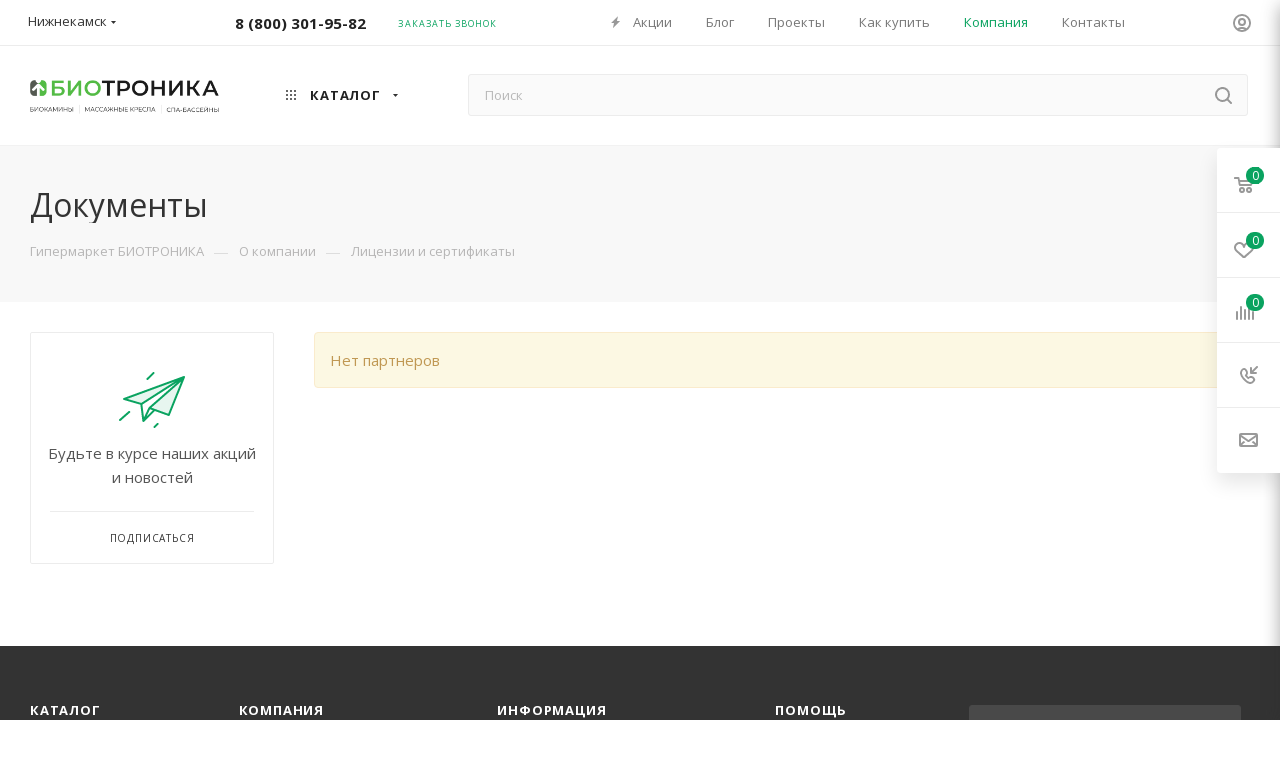

--- FILE ---
content_type: text/html; charset=UTF-8
request_url: https://nizhnekamsk.biotronika.ru/company/docs/
body_size: 33266
content:
<!DOCTYPE html>
<html xmlns="http://www.w3.org/1999/xhtml" xml:lang="ru" lang="ru"  >
<head><link rel="canonical" href="https://biotronika.ru/company/docs/">
	<title>Реквизиты компании «Биотроника» в Нижнекамске - большой ассортимент товаров от производителя - biotronika.ru</title>
	<meta name="viewport" content="initial-scale=1.0, width=device-width" />
	<meta name="HandheldFriendly" content="true" />
	<meta name="yes" content="yes" />
	<meta name="apple-mobile-web-app-status-bar-style" content="black" />
	<meta name="SKYPE_TOOLBAR" content="SKYPE_TOOLBAR_PARSER_COMPATIBLE" />
	
	<meta http-equiv="Content-Type" content="text/html; charset=UTF-8" />
<meta name="description" content="Реквизиты гипермаркета «Биотроника». Большой ассортимент массажных кресел, спа-бассейнов, купелей, гидромассажных ванн, биокаминов, спа-капсул, саун и банных чанов в Нижнекамске. Все товары можно приобрести с гарантией у производителя и с доставкой по всей России. ☎ 8 800 100-10-78." />
<link href="/bitrix/css/aspro.max/notice.css?16503723733623"  rel="stylesheet" />
<link href="/bitrix/cache/css/b1/aspro_max_biotronika/template_54f83b2879aa6b3e0bb77b64884a8583/template_54f83b2879aa6b3e0bb77b64884a8583_v1.css?17685000041440488"  data-template-style="true" rel="stylesheet" />
<script>if(!window.BX)window.BX={};if(!window.BX.message)window.BX.message=function(mess){if(typeof mess==='object'){for(let i in mess) {BX.message[i]=mess[i];} return true;}};</script>
<script>(window.BX||top.BX).message({"JS_CORE_LOADING":"Загрузка...","JS_CORE_NO_DATA":"- Нет данных -","JS_CORE_WINDOW_CLOSE":"Закрыть","JS_CORE_WINDOW_EXPAND":"Развернуть","JS_CORE_WINDOW_NARROW":"Свернуть в окно","JS_CORE_WINDOW_SAVE":"Сохранить","JS_CORE_WINDOW_CANCEL":"Отменить","JS_CORE_WINDOW_CONTINUE":"Продолжить","JS_CORE_H":"ч","JS_CORE_M":"м","JS_CORE_S":"с","JSADM_AI_HIDE_EXTRA":"Скрыть лишние","JSADM_AI_ALL_NOTIF":"Показать все","JSADM_AUTH_REQ":"Требуется авторизация!","JS_CORE_WINDOW_AUTH":"Войти","JS_CORE_IMAGE_FULL":"Полный размер"});</script>
<script src="/bitrix/js/main/core/core.js?1729535660498062"></script>
<script>BX.Runtime.registerExtension({"name":"main.core","namespace":"BX","loaded":true});</script>
<script>BX.setJSList(["\/bitrix\/js\/main\/core\/core_ajax.js","\/bitrix\/js\/main\/core\/core_promise.js","\/bitrix\/js\/main\/polyfill\/promise\/js\/promise.js","\/bitrix\/js\/main\/loadext\/loadext.js","\/bitrix\/js\/main\/loadext\/extension.js","\/bitrix\/js\/main\/polyfill\/promise\/js\/promise.js","\/bitrix\/js\/main\/polyfill\/find\/js\/find.js","\/bitrix\/js\/main\/polyfill\/includes\/js\/includes.js","\/bitrix\/js\/main\/polyfill\/matches\/js\/matches.js","\/bitrix\/js\/ui\/polyfill\/closest\/js\/closest.js","\/bitrix\/js\/main\/polyfill\/fill\/main.polyfill.fill.js","\/bitrix\/js\/main\/polyfill\/find\/js\/find.js","\/bitrix\/js\/main\/polyfill\/matches\/js\/matches.js","\/bitrix\/js\/main\/polyfill\/core\/dist\/polyfill.bundle.js","\/bitrix\/js\/main\/core\/core.js","\/bitrix\/js\/main\/polyfill\/intersectionobserver\/js\/intersectionobserver.js","\/bitrix\/js\/main\/lazyload\/dist\/lazyload.bundle.js","\/bitrix\/js\/main\/polyfill\/core\/dist\/polyfill.bundle.js","\/bitrix\/js\/main\/parambag\/dist\/parambag.bundle.js"]);
</script>
<script>BX.Runtime.registerExtension({"name":"pull.protobuf","namespace":"BX","loaded":true});</script>
<script>BX.Runtime.registerExtension({"name":"rest.client","namespace":"window","loaded":true});</script>
<script>(window.BX||top.BX).message({"pull_server_enabled":"N","pull_config_timestamp":0,"shared_worker_allowed":"Y","pull_guest_mode":"N","pull_guest_user_id":0,"pull_worker_mtime":1741185110});(window.BX||top.BX).message({"PULL_OLD_REVISION":"Для продолжения корректной работы с сайтом необходимо перезагрузить страницу."});</script>
<script>BX.Runtime.registerExtension({"name":"pull.client","namespace":"BX","loaded":true});</script>
<script>BX.Runtime.registerExtension({"name":"pull","namespace":"window","loaded":true});</script>
<script>(window.BX||top.BX).message({"NOTICE_ADDED2CART":"В корзине","NOTICE_CLOSE":"Закрыть","NOTICE_MORE":"и ещё #COUNT# #PRODUCTS#","NOTICE_PRODUCT0":"товаров","NOTICE_PRODUCT1":"товар","NOTICE_PRODUCT2":"товара","NOTICE_ADDED2DELAY":"В отложенных","NOTICE_ADDED2COMPARE":"В сравнении"});</script>
<script>BX.Runtime.registerExtension({"name":"aspro_notice","namespace":"window","loaded":true});</script>
<script type="extension/settings" data-extension="currency.currency-core">{"region":"ru"}</script>
<script>BX.Runtime.registerExtension({"name":"currency.currency-core","namespace":"BX.Currency","loaded":true});</script>
<script>BX.Runtime.registerExtension({"name":"currency","namespace":"window","loaded":true});</script>
<script>(window.BX||top.BX).message({"LANGUAGE_ID":"ru","FORMAT_DATE":"DD.MM.YYYY","FORMAT_DATETIME":"DD.MM.YYYY HH:MI:SS","COOKIE_PREFIX":"BITRIX_SM","SERVER_TZ_OFFSET":"10800","UTF_MODE":"Y","SITE_ID":"b1","SITE_DIR":"\/","USER_ID":"","SERVER_TIME":1769946224,"USER_TZ_OFFSET":0,"USER_TZ_AUTO":"Y","bitrix_sessid":"b0913ba39781045a93de41e88db8bf35"});</script>

<script src="/bitrix/js/pull/protobuf/protobuf.js?1650375795274055"></script>
<script src="/bitrix/js/pull/protobuf/model.js?165037579570928"></script>
<script src="/bitrix/js/rest/client/rest.client.js?165037598917414"></script>
<script src="/bitrix/js/pull/client/pull.client.js?172466010183600"></script>
<script src="/bitrix/js/main/ajax.js?165037584635509"></script>
<script src="/bitrix/js/aspro.max/notice.js?165037605124238"></script>
<script src="/bitrix/js/currency/currency-core/dist/currency-core.bundle.js?17211591618800"></script>
<script src="/bitrix/js/currency/core_currency.js?17211591611181"></script>
<script>BX.setJSList(["\/local\/templates\/aspro_max_biotronika\/js\/magnific.js","\/local\/templates\/aspro_max_biotronika\/js\/app.js","\/local\/templates\/aspro_max_biotronika\/js\/observer.js","\/local\/templates\/aspro_max_biotronika\/js\/jquery.actual.min.js","\/local\/templates\/aspro_max_biotronika\/js\/jqModal.js","\/local\/templates\/aspro_max_biotronika\/vendor\/js\/bootstrap.js","\/local\/templates\/aspro_max_biotronika\/vendor\/js\/jquery.appear.js","\/local\/templates\/aspro_max_biotronika\/vendor\/js\/ripple.js","\/local\/templates\/aspro_max_biotronika\/vendor\/js\/velocity\/velocity.js","\/local\/templates\/aspro_max_biotronika\/vendor\/js\/velocity\/velocity.ui.js","\/local\/templates\/aspro_max_biotronika\/js\/browser.js","\/local\/templates\/aspro_max_biotronika\/js\/jquery.uniform.min.js","\/local\/templates\/aspro_max_biotronika\/vendor\/js\/sticky-sidebar.js","\/local\/templates\/aspro_max_biotronika\/js\/jquery.validate.min.js","\/local\/templates\/aspro_max_biotronika\/js\/jquery.inputmask.bundle.min.js","\/local\/templates\/aspro_max_biotronika\/js\/jquery.easing.1.3.js","\/local\/templates\/aspro_max_biotronika\/js\/equalize.min.js","\/local\/templates\/aspro_max_biotronika\/js\/jquery.alphanumeric.js","\/local\/templates\/aspro_max_biotronika\/js\/jquery.cookie.js","\/local\/templates\/aspro_max_biotronika\/js\/jquery.plugin.min.js","\/local\/templates\/aspro_max_biotronika\/js\/jquery.countdown.min.js","\/local\/templates\/aspro_max_biotronika\/js\/jquery.countdown-ru.js","\/local\/templates\/aspro_max_biotronika\/js\/jquery.ikSelect.js","\/local\/templates\/aspro_max_biotronika\/js\/jquery.mobile.custom.touch.min.js","\/local\/templates\/aspro_max_biotronika\/js\/jquery.dotdotdot.js","\/local\/templates\/aspro_max_biotronika\/js\/rating_likes.js","\/local\/templates\/aspro_max_biotronika\/js\/buy_services.js","\/local\/templates\/aspro_max_biotronika\/js\/mobile.js","\/local\/templates\/aspro_max_biotronika\/js\/jquery.mousewheel.min.js","\/local\/templates\/aspro_max_biotronika\/js\/jquery.mCustomScrollbar.js","\/local\/templates\/aspro_max_biotronika\/js\/scrollTabs.js","\/local\/templates\/aspro_max_biotronika\/js\/main.js","\/local\/templates\/aspro_max_biotronika\/js\/blocks\/blocks.js","\/bitrix\/components\/bitrix\/search.title\/script.js","\/local\/templates\/aspro_max_biotronika\/components\/bitrix\/search.title\/mega_menu\/script.js","\/local\/templates\/aspro_max_biotronika\/components\/bitrix\/menu\/top_catalog_only\/script.js","\/local\/templates\/aspro_max_biotronika\/components\/bitrix\/search.title\/corp\/script.js","\/local\/templates\/aspro_max_biotronika\/components\/bitrix\/menu\/top\/script.js","\/local\/templates\/aspro_max_biotronika\/components\/bitrix\/news.list\/banners\/script.js","\/bitrix\/components\/aspro\/marketing.popup.max\/templates\/.default\/script.js","\/local\/templates\/aspro_max_biotronika\/components\/bitrix\/search.title\/fixed\/script.js","\/local\/templates\/aspro_max_biotronika\/js\/custom.js","\/local\/templates\/aspro_max_biotronika\/components\/aspro\/regionality.list.max\/popup_regions\/script.js"]);</script>
<script>BX.setCSSList(["\/local\/templates\/aspro_max_biotronika\/css\/mpf.css","\/local\/templates\/aspro_max_biotronika\/css\/app.css","\/local\/templates\/aspro_max_biotronika\/css\/blocks\/dark-light-theme.css","\/local\/templates\/aspro_max_biotronika\/css\/colored.css","\/local\/templates\/aspro_max_biotronika\/vendor\/css\/bootstrap.css","\/local\/templates\/aspro_max_biotronika\/css\/styles.css","\/local\/templates\/aspro_max_biotronika\/css\/blocks\/blocks.css","\/local\/templates\/aspro_max_biotronika\/css\/blocks\/common.blocks\/counter-state\/counter-state.css","\/local\/templates\/aspro_max_biotronika\/css\/banners.css","\/local\/templates\/aspro_max_biotronika\/css\/menu.css","\/local\/templates\/aspro_max_biotronika\/css\/catalog.css","\/local\/templates\/aspro_max_biotronika\/css\/jquery.mCustomScrollbar.min.css","\/local\/templates\/aspro_max_biotronika\/vendor\/css\/ripple.css","\/local\/templates\/aspro_max_biotronika\/css\/left_block_main_page.css","\/local\/templates\/aspro_max_biotronika\/css\/stores.css","\/local\/templates\/aspro_max_biotronika\/css\/yandex_map.css","\/local\/templates\/aspro_max_biotronika\/css\/buy_services.css","\/local\/templates\/aspro_max_biotronika\/css\/header_fixed.css","\/local\/templates\/aspro_max_biotronika\/ajax\/ajax.css","\/local\/templates\/aspro_max_biotronika\/components\/bitrix\/search.title\/corp\/style.css","\/local\/templates\/aspro_max_biotronika\/components\/bitrix\/breadcrumb\/main\/style.css","\/local\/templates\/aspro_max_biotronika\/components\/bitrix\/menu\/left_menu\/style.css","\/local\/templates\/aspro_max_biotronika\/css\/footer.css","\/bitrix\/components\/aspro\/marketing.popup.max\/templates\/.default\/style.css","\/local\/templates\/aspro_max_biotronika\/styles.css","\/local\/templates\/aspro_max_biotronika\/template_styles.css","\/local\/templates\/aspro_max_biotronika\/css\/header.css","\/local\/templates\/aspro_max_biotronika\/css\/media.css","\/local\/templates\/aspro_max_biotronika\/css\/h1-normal.css","\/local\/templates\/aspro_max_biotronika\/themes\/8\/theme.css","\/local\/templates\/aspro_max_biotronika\/css\/widths\/width-2.css","\/local\/templates\/aspro_max_biotronika\/css\/fonts\/font-1.css","\/local\/templates\/aspro_max_biotronika\/css\/custom.css"]);</script>
<script>
					(function () {
						"use strict";
						var counter = function ()
						{
							var cookie = (function (name) {
								var parts = ("; " + document.cookie).split("; " + name + "=");
								if (parts.length == 2) {
									try {return JSON.parse(decodeURIComponent(parts.pop().split(";").shift()));}
									catch (e) {}
								}
							})("BITRIX_CONVERSION_CONTEXT_b1");
							if (cookie && cookie.EXPIRE >= BX.message("SERVER_TIME"))
								return;
							var request = new XMLHttpRequest();
							request.open("POST", "/bitrix/tools/conversion/ajax_counter.php", true);
							request.setRequestHeader("Content-type", "application/x-www-form-urlencoded");
							request.send(
								"SITE_ID="+encodeURIComponent("b1")+
								"&sessid="+encodeURIComponent(BX.bitrix_sessid())+
								"&HTTP_REFERER="+encodeURIComponent(document.referrer)
							);
						};
						if (window.frameRequestStart === true)
							BX.addCustomEvent("onFrameDataReceived", counter);
						else
							BX.ready(counter);
					})();
				</script>
<script>BX.message({'PHONE':'Телефон','FAST_VIEW':'Быстрый просмотр','TABLES_SIZE_TITLE':'Подбор размера','SOCIAL':'Социальные сети','DESCRIPTION':'Описание магазина','ITEMS':'Товары','LOGO':'Логотип','REGISTER_INCLUDE_AREA':'Текст о регистрации','AUTH_INCLUDE_AREA':'Текст об авторизации','FRONT_IMG':'Изображение компании','EMPTY_CART':'пуста','CATALOG_VIEW_MORE':'... Показать все','CATALOG_VIEW_LESS':'... Свернуть','JS_REQUIRED':'Заполните это поле','JS_FORMAT':'Неверный формат','JS_FILE_EXT':'Недопустимое расширение файла','JS_PASSWORD_COPY':'Пароли не совпадают','JS_PASSWORD_LENGTH':'Минимум 6 символов','JS_ERROR':'Неверно заполнено поле','JS_FILE_SIZE':'Максимальный размер 5мб','JS_FILE_BUTTON_NAME':'Выберите файл','JS_FILE_DEFAULT':'Прикрепите файл','JS_DATE':'Некорректная дата','JS_DATETIME':'Некорректная дата/время','JS_REQUIRED_LICENSES':'Согласитесь с условиями','JS_REQUIRED_OFFER':'Согласитесь с условиями','LICENSE_PROP':'Согласие на обработку персональных данных','LOGIN_LEN':'Введите минимум {0} символа','FANCY_CLOSE':'Закрыть','FANCY_NEXT':'Следующий','FANCY_PREV':'Предыдущий','TOP_AUTH_REGISTER':'Регистрация','CALLBACK':'Заказать звонок','ASK':'Задать вопрос','REVIEW':'Оставить отзыв','S_CALLBACK':'Заказать звонок','UNTIL_AKC':'До конца акции','TITLE_QUANTITY_BLOCK':'Остаток','TITLE_QUANTITY':'шт','TOTAL_SUMM_ITEM':'Общая стоимость ','SUBSCRIBE_SUCCESS':'Вы успешно подписались','RECAPTCHA_TEXT':'Подтвердите, что вы не робот','JS_RECAPTCHA_ERROR':'Пройдите проверку','COUNTDOWN_SEC':'сек','COUNTDOWN_MIN':'мин','COUNTDOWN_HOUR':'час','COUNTDOWN_DAY0':'дн','COUNTDOWN_DAY1':'дн','COUNTDOWN_DAY2':'дн','COUNTDOWN_WEAK0':'Недель','COUNTDOWN_WEAK1':'Неделя','COUNTDOWN_WEAK2':'Недели','COUNTDOWN_MONTH0':'Месяцев','COUNTDOWN_MONTH1':'Месяц','COUNTDOWN_MONTH2':'Месяца','COUNTDOWN_YEAR0':'Лет','COUNTDOWN_YEAR1':'Год','COUNTDOWN_YEAR2':'Года','COUNTDOWN_COMPACT_SEC':'с','COUNTDOWN_COMPACT_MIN':'м','COUNTDOWN_COMPACT_HOUR':'ч','COUNTDOWN_COMPACT_DAY':'д','COUNTDOWN_COMPACT_WEAK':'н','COUNTDOWN_COMPACT_MONTH':'м','COUNTDOWN_COMPACT_YEAR0':'л','COUNTDOWN_COMPACT_YEAR1':'г','CATALOG_PARTIAL_BASKET_PROPERTIES_ERROR':'Заполнены не все свойства у добавляемого товара','CATALOG_EMPTY_BASKET_PROPERTIES_ERROR':'Выберите свойства товара, добавляемые в корзину в параметрах компонента','CATALOG_ELEMENT_NOT_FOUND':'Элемент не найден','ERROR_ADD2BASKET':'Ошибка добавления товара в корзину','CATALOG_SUCCESSFUL_ADD_TO_BASKET':'Успешное добавление товара в корзину','ERROR_BASKET_TITLE':'Ошибка корзины','ERROR_BASKET_PROP_TITLE':'Выберите свойства, добавляемые в корзину','ERROR_BASKET_BUTTON':'Выбрать','BASKET_TOP':'Корзина в шапке','ERROR_ADD_DELAY_ITEM':'Ошибка отложенной корзины','VIEWED_TITLE':'Ранее вы смотрели','VIEWED_BEFORE':'Ранее вы смотрели','BEST_TITLE':'Лучшие предложения','CT_BST_SEARCH_BUTTON':'Поиск','CT_BST_SEARCH2_BUTTON':'Найти','BASKET_PRINT_BUTTON':'Распечатать','BASKET_CLEAR_ALL_BUTTON':'Очистить','BASKET_QUICK_ORDER_BUTTON':'Быстрый заказ','BASKET_CONTINUE_BUTTON':'Продолжить покупки','BASKET_ORDER_BUTTON':'Оформить заказ','SHARE_BUTTON':'Поделиться','BASKET_CHANGE_TITLE':'Ваш заказ','BASKET_CHANGE_LINK':'Изменить','MORE_INFO_SKU':'Купить','FROM':'от','BEFORE':'до','TITLE_BLOCK_VIEWED_NAME':'Ранее вы смотрели','T_BASKET':'Корзина','FILTER_EXPAND_VALUES':'Показать все','FILTER_HIDE_VALUES':'Свернуть','FULL_ORDER':'Полный заказ','CUSTOM_COLOR_CHOOSE':'Выбрать','CUSTOM_COLOR_CANCEL':'Отмена','S_MOBILE_MENU':'Меню','MAX_T_MENU_BACK':'Назад','MAX_T_MENU_CALLBACK':'Обратная связь','MAX_T_MENU_CONTACTS_TITLE':'Будьте на связи','SEARCH_TITLE':'Поиск','SOCIAL_TITLE':'Оставайтесь на связи','HEADER_SCHEDULE':'Время работы','SEO_TEXT':'SEO описание','COMPANY_IMG':'Картинка компании','COMPANY_TEXT':'Описание компании','CONFIG_SAVE_SUCCESS':'Настройки сохранены','CONFIG_SAVE_FAIL':'Ошибка сохранения настроек','ITEM_ECONOMY':'Экономия','ITEM_ARTICLE':'Артикул: ','JS_FORMAT_ORDER':'имеет неверный формат','JS_BASKET_COUNT_TITLE':'В корзине товаров на SUMM','POPUP_VIDEO':'Видео','POPUP_GIFT_TEXT':'Нашли что-то особенное? Намекните другу о подарке!','ORDER_FIO_LABEL':'Ф.И.О.','ORDER_PHONE_LABEL':'Телефон','ORDER_REGISTER_BUTTON':'Регистрация','PRICES_TYPE':'Варианты цен','FILTER_HELPER_VALUES':' знач.','SHOW_MORE_SCU_MAIN':'Еще #COUNT#','SHOW_MORE_SCU_1':'предложение','SHOW_MORE_SCU_2':'предложения','SHOW_MORE_SCU_3':'предложений','PARENT_ITEM_NOT_FOUND':'Не найден основной товар для услуги в корзине. Обновите страницу и попробуйте снова.'})</script>
<script async src="/local/templates/aspro_max_biotronika/js/Swiper.js"></script>
<meta name="theme-color" content="#0aa360">
<style>:root{--theme-base-color: #0aa360;--theme-base-opacity-color: #0aa3601a;--theme-base-color-hue:154;--theme-base-color-saturation:88%;--theme-base-color-lightness:34%;--theme-lightness-hover-diff:%}</style>
<link href="https://fonts.gstatic.com" rel="preconnect" crossorigin>
<link rel="preload" href="https://fonts.googleapis.com/css?family=Open+Sans:300italic,400italic,600italic,700italic,800italic,400,300,500,600,700,800&subset=latin,cyrillic-ext&display=swap" as="style" crossorigin>
<link rel="stylesheet" href="https://fonts.googleapis.com/css?family=Open+Sans:300italic,400italic,600italic,700italic,800italic,400,300,500,600,700,800&subset=latin,cyrillic-ext&display=swap" crossorigin>
<script data-skip-moving="true">window.lazySizesConfig = window.lazySizesConfig || {};lazySizesConfig.loadMode = 1;lazySizesConfig.expand = 200;lazySizesConfig.expFactor = 1;lazySizesConfig.hFac = 0.1;window.lazySizesConfig.lazyClass = "lazy";</script>
<script src="/local/templates/aspro_max_biotronika/js/lazysizes.min.js" data-skip-moving="true" defer=""></script>
<script src="/local/templates/aspro_max_biotronika/js/ls.unveilhooks.min.js" data-skip-moving="true" defer=""></script>
<link href="/local/templates/aspro_max_biotronika/css/print.css?166076754623580" data-template-style="true" rel="stylesheet" media="print">
					<script data-skip-moving="true" src="/bitrix/js/aspro.max/jquery-2.1.3.min.js"></script>
					<script data-skip-moving="true" src="/local/templates/aspro_max_biotronika/js/speed.min.js?=1660767549"></script>
<link rel="shortcut icon" href="/favicon.svg" type="image/svg+xml" />
<link rel="apple-touch-icon" sizes="180x180" href="/include/apple-touch-icon.png" />
<meta property="og:title" content="Реквизиты компании «Биотроника» в Нижнекамске - большой ассортимент товаров от производителя - biotronika.ru" />
<meta property="og:type" content="website" />
<meta property="og:image" content="https://nizhnekamsk.biotronika.ru/upload/CMax/b01/9df8ikz4jebobhqqeebhrdltpgvarh50.png" />
<link rel="image_src" href="https://nizhnekamsk.biotronika.ru/upload/CMax/b01/9df8ikz4jebobhqqeebhrdltpgvarh50.png"  />
<meta property="og:url" content="https://nizhnekamsk.biotronika.ru/company/docs/" />
<meta property="og:description" content="Реквизиты гипермаркета «Биотроника». Большой ассортимент массажных кресел, спа-бассейнов, купелей, гидромассажных ванн, биокаминов, спа-капсул, саун и банных чанов в Нижнекамске. Все товары можно приобрести с гарантией у производителя и с доставкой по всей России. ☎ 8 800 100-10-78." />

<script  src="/bitrix/cache/js/b1/aspro_max_biotronika/template_2a825884d21ed10e368857f30eae70ee/template_2a825884d21ed10e368857f30eae70ee_v1.js?1768495670938649"></script>
<script  src="/bitrix/cache/js/b1/aspro_max_biotronika/default_934276739cebbe3210e61d50336d898e/default_934276739cebbe3210e61d50336d898e_v1.js?17684956551558"></script>
<script>var _ba = _ba || []; _ba.push(["aid", "41ed4a566db39465889d61cefe17a8b8"]); _ba.push(["host", "nizhnekamsk.biotronika.ru"]); (function() {var ba = document.createElement("script"); ba.type = "text/javascript"; ba.async = true;ba.src = (document.location.protocol == "https:" ? "https://" : "http://") + "bitrix.info/ba.js";var s = document.getElementsByTagName("script")[0];s.parentNode.insertBefore(ba, s);})();</script>

			          	    	    <script data-skip-moving="true"  src="https://smartcaptcha.cloud.yandex.ru/captcha.js?render=onload"></script>
  <script src="/local/templates/aspro_max_biotronika/js/sourcebuster.min.js" id="sbjs" data-skip-moving="true"></script>
    <script data-skip-moving="true">
        sbjs.init({
            domain: 'nizhnekamsk.biotronika.ru',
            isolate: true,
            lifetime: 1,
            session_length: 15,
            organics: [
                {
                    host: 'mail.ru',
                    param: 'q',
                    display: 'mail'
                },
                {
                    host: 'yandex.ru',
                    param: 'q',
                    display: 'yandex'
                },
                {
                    host: 'google.com',
                    param: 'q',
                    display: 'google'
                }
            ],
            typein_attributes: {
                source: '(direct)',
                medium: '(none)',
            },
            timezone_offset: 3,
            user_ip:'18.224.96.129'
        });
    </script>
	<script src="//code.jivo.ru/widget/Th1X69VZOJ" async></script>
<!-- Marquiz script start -->
<script>
(function(w, d, s, o){
  var j = d.createElement(s); j.async = true; j.src = '//script.marquiz.ru/v2.js';j.onload = function() {
    if (document.readyState !== 'loading') Marquiz.init(o);
    else document.addEventListener("DOMContentLoaded", function() {
      Marquiz.init(o);
    });
  };
  d.head.insertBefore(j, d.head.firstElementChild);
})(window, document, 'script', {
    host: '//quiz.marquiz.ru',
    region: 'eu',
    id: '64f1e465ee02e5002505c25e',
    autoOpen: 150,
    autoOpenFreq: 'once',
    openOnExit: false,
    disableOnMobile: false
  }
);
</script>
<!-- Marquiz script end -->
<!-- Global site tag (gtag.js) - Google Analytics -->
<script async src="https://www.googletagmanager.com/gtag/js?id=G-LQGGMXMLTE"></script>
<script>
  window.dataLayer = window.dataLayer || [];
  function gtag(){dataLayer.push(arguments);}
  gtag('js', new Date());
  gtag('config', 'G-LQGGMXMLTE');
</script>
<!-- кастомные стили для статей -->
<link rel="stylesheet" href="/include/custom/beauty.css?vers=3">
<!-- Zverushki\Microm --><script data-skip-moving="true">window.Zverushki=window.Zverushki||{};window.Zverushki.Microm={"Breadcrumb":"Disabled","Business":"Disabled","Product":"Disabled","Article":"Disabled","version":"2.2.1","format":{"json-ld":"Disabled","microdata":"Disabled"},"execute":{"time":0,"scheme":[]}};</script><!-- end Zverushki\Microm --></head>
<body class=" site_b1  fill_bg_n catalog-delayed-btn-Y theme-light" id="main" data-site="/">
	
	<div id="panel"></div>
	
				<!--'start_frame_cache_basketitems-component-block'-->												<div id="ajax_basket"></div>
					<!--'end_frame_cache_basketitems-component-block'-->						<div class="cd-modal-bg"></div>
		<script data-skip-moving="true">var solutionName = 'arMaxOptions';</script>
		<script src="/local/templates/aspro_max_biotronika/js/setTheme.php?site_id=b1&site_dir=/" data-skip-moving="true"></script>
		<script>window.onload=function(){window.basketJSParams = window.basketJSParams || [];}
		BX.message({'MIN_ORDER_PRICE_TEXT':'<b>Минимальная сумма заказа #PRICE#<\/b><br/>\nПожалуйста, добавьте еще товаров в корзину ','LICENSES_TEXT':'Я согласен на <a href=\"/include/licenses_detail.php\" target=\"_blank\">обработку персональных данных<\/a>','OFFER_TEXT':'Согласен с <a href=\"/include/offer_detail.php\" target=\"_blank\">публичной офертой<\/a>'});
		arAsproOptions.PAGES.FRONT_PAGE = window[solutionName].PAGES.FRONT_PAGE = "";arAsproOptions.PAGES.BASKET_PAGE = window[solutionName].PAGES.BASKET_PAGE = "";arAsproOptions.PAGES.ORDER_PAGE = window[solutionName].PAGES.ORDER_PAGE = "";arAsproOptions.PAGES.PERSONAL_PAGE = window[solutionName].PAGES.PERSONAL_PAGE = "";arAsproOptions.PAGES.CATALOG_PAGE = window[solutionName].PAGES.CATALOG_PAGE = "";</script>
		<div class="wrapper1  header_bgcolored long_header  high_one_row_header with_left_block  basket_fly fly2 basket_fill_WHITE side_LEFT block_side_NORMAL catalog_icons_Y banner_auto with_fast_view mheader-v1 header-v17 header-font-lower_N regions_Y title_position_LEFT fill_ footer-v1 front-vindex1 mfixed_Y mfixed_view_always title-v4 lazy_Y with_phones compact-catalog dark-hover-overlay vertical-catalog-img landing-normal big-banners-mobile-slider bottom-icons-panel-N compact-breadcrumbs-N catalog-delayed-btn-Y  ">

<div class="mega_fixed_menu scrollblock">
	<div class="maxwidth-theme">
		<svg class="svg svg-close" width="14" height="14" viewBox="0 0 14 14">
		  <path data-name="Rounded Rectangle 568 copy 16" d="M1009.4,953l5.32,5.315a0.987,0.987,0,0,1,0,1.4,1,1,0,0,1-1.41,0L1008,954.4l-5.32,5.315a0.991,0.991,0,0,1-1.4-1.4L1006.6,953l-5.32-5.315a0.991,0.991,0,0,1,1.4-1.4l5.32,5.315,5.31-5.315a1,1,0,0,1,1.41,0,0.987,0.987,0,0,1,0,1.4Z" transform="translate(-1001 -946)"></path>
		</svg>
		<i class="svg svg-close mask arrow"></i>
		<div class="row">
			<div class="col-md-9">
				<div class="left_menu_block">
					<div class="logo_block flexbox flexbox--row align-items-normal">
						<div class="logo">
							<a href="/"><img src="/upload/CMax/b01/9df8ikz4jebobhqqeebhrdltpgvarh50.png" alt="biotronika.ru" title="biotronika.ru" data-src="" /></a>						</div>
						<div class="top-description addr">
							<p style="text-align: center;">
 <span style="color: var(--basic_text_black);">Решение для здоровья,&nbsp; &nbsp;</span><span style="color: var(--basic_text_black);">уюта и отдыха</span>
</p>						</div>
					</div>
					<div class="search_block">
						<div class="search_wrap">
							<div class="search-block">
												<div class="search-wrapper">
				<div id="title-search_mega_menu">
					<form action="/catalog/" class="search">
						<div class="search-input-div">
							<input class="search-input" id="title-search-input_mega_menu" type="text" name="q" value="" placeholder="Поиск" size="20" maxlength="50" autocomplete="off" />
						</div>
						<div class="search-button-div">
							<button class="btn btn-search" type="submit" name="s" value="Найти"><i class="svg inline  svg-inline-search2" aria-hidden="true" ><svg class="" width="17" height="17" viewBox="0 0 17 17" aria-hidden="true"><path class="cls-1" d="M16.709,16.719a1,1,0,0,1-1.412,0l-3.256-3.287A7.475,7.475,0,1,1,15,7.5a7.433,7.433,0,0,1-1.549,4.518l3.258,3.289A1,1,0,0,1,16.709,16.719ZM7.5,2A5.5,5.5,0,1,0,13,7.5,5.5,5.5,0,0,0,7.5,2Z"></path></svg></i></button>
							<span class="close-block inline-search-hide"><span class="svg svg-close close-icons"></span></span>
						</div>
					</form>
				</div>
			</div>
	<script>
	var jsControl = new JCTitleSearch3({
		//'WAIT_IMAGE': '/bitrix/themes/.default/images/wait.gif',
		'AJAX_PAGE' : '/company/docs/',
		'CONTAINER_ID': 'title-search_mega_menu',
		'INPUT_ID': 'title-search-input_mega_menu',
		'INPUT_ID_TMP': 'title-search-input_mega_menu',
		'MIN_QUERY_LEN': 2
	});
</script>							</div>
						</div>
					</div>
										<!-- noindex -->

	<div class="burger_menu_wrapper">
		
			<div class="top_link_wrapper">
				<div class="menu-item  catalog wide_menu   ">
					<div class="wrap">
						<a class="" href="/catalog/">
							<div class="link-title color-theme-hover">
																	<i class="svg inline  svg-inline-icon_catalog" aria-hidden="true" ><svg xmlns="https://www.w3.org/2000/svg" width="10" height="10" viewBox="0 0 10 10"><path  data-name="Rounded Rectangle 969 copy 7" class="cls-1" d="M644,76a1,1,0,1,1-1,1A1,1,0,0,1,644,76Zm4,0a1,1,0,1,1-1,1A1,1,0,0,1,648,76Zm4,0a1,1,0,1,1-1,1A1,1,0,0,1,652,76Zm-8,4a1,1,0,1,1-1,1A1,1,0,0,1,644,80Zm4,0a1,1,0,1,1-1,1A1,1,0,0,1,648,80Zm4,0a1,1,0,1,1-1,1A1,1,0,0,1,652,80Zm-8,4a1,1,0,1,1-1,1A1,1,0,0,1,644,84Zm4,0a1,1,0,1,1-1,1A1,1,0,0,1,648,84Zm4,0a1,1,0,1,1-1,1A1,1,0,0,1,652,84Z" transform="translate(-643 -76)"/></svg></i>																Каталог							</div>
						</a>
											</div>
				</div>
			</div>
					
		<div class="bottom_links_wrapper row">
								<div class="menu-item col-md-4 unvisible    ">
					<div class="wrap">
						<a class="" href="/sale/">
							<div class="link-title color-theme-hover">
																	<i class="svg inline  svg-inline-icon_discount" aria-hidden="true" ><svg xmlns="https://www.w3.org/2000/svg" width="9" height="12" viewBox="0 0 9 12"><path  data-name="Shape 943 copy 12" class="cls-1" d="M710,75l-7,7h3l-1,5,7-7h-3Z" transform="translate(-703 -75)"/></svg></i>																Акции							</div>
						</a>
											</div>
				</div>
								<div class="menu-item col-md-4 unvisible    ">
					<div class="wrap">
						<a class="" href="/blog/">
							<div class="link-title color-theme-hover">
																Блог							</div>
						</a>
											</div>
				</div>
								<div class="menu-item col-md-4 unvisible    ">
					<div class="wrap">
						<a class="" href="/projects/">
							<div class="link-title color-theme-hover">
																Наши работы							</div>
						</a>
											</div>
				</div>
								<div class="menu-item col-md-4 unvisible    ">
					<div class="wrap">
						<a class="" href="/info/brands/">
							<div class="link-title color-theme-hover">
																Бренды							</div>
						</a>
											</div>
				</div>
								<div class="menu-item col-md-4 unvisible dropdown   ">
					<div class="wrap">
						<a class="dropdown-toggle" href="/help/">
							<div class="link-title color-theme-hover">
																Как купить							</div>
						</a>
													<span class="tail"></span>
							<div class="burger-dropdown-menu">
								<div class="menu-wrapper" >
									
																														<div class="  ">
																						<a href="/help/payment/" class="color-theme-hover" title="Условия оплаты">
												<span class="name option-font-bold">Условия оплаты</span>
											</a>
																					</div>
									
																														<div class="  ">
																						<a href="/help/delivery/" class="color-theme-hover" title="Условия доставки">
												<span class="name option-font-bold">Условия доставки</span>
											</a>
																					</div>
									
																														<div class="  ">
																						<a href="/help/warranty/" class="color-theme-hover" title="Гарантия на товар">
												<span class="name option-font-bold">Гарантия на товар</span>
											</a>
																					</div>
																	</div>
							</div>
											</div>
				</div>
								<div class="menu-item col-md-4 unvisible dropdown   active">
					<div class="wrap">
						<a class="dropdown-toggle" href="/company/">
							<div class="link-title color-theme-hover">
																Компания							</div>
						</a>
													<span class="tail"></span>
							<div class="burger-dropdown-menu">
								<div class="menu-wrapper" >
									
																														<div class="  ">
																						<a href="/company/index.php" class="color-theme-hover" title="О компании">
												<span class="name option-font-bold">О компании</span>
											</a>
																					</div>
									
																														<div class="  ">
																						<a href="/investors/index.php" class="color-theme-hover" title="Инвестиции в открытие">
												<span class="name option-font-bold">Инвестиции в открытие</span>
											</a>
																					</div>
									
																														<div class="  ">
																						<a href="/investorsCredit/index.php" class="color-theme-hover" title="Инвестиции в займ">
												<span class="name option-font-bold">Инвестиции в займ</span>
											</a>
																					</div>
									
																														<div class="  ">
																						<a href="/company/news/" class="color-theme-hover" title="Новости">
												<span class="name option-font-bold">Новости</span>
											</a>
																					</div>
									
																														<div class="  ">
																						<a href="/company/reviews/" class="color-theme-hover" title="Отзывы">
												<span class="name option-font-bold">Отзывы</span>
											</a>
																					</div>
									
																														<div class="  ">
																						<a href="/company/career/" class="color-theme-hover" title="Карьера">
												<span class="name option-font-bold">Карьера</span>
											</a>
																					</div>
									
																														<div class="  ">
																						<a href="/contacts/" class="color-theme-hover" title="Контакты">
												<span class="name option-font-bold">Контакты</span>
											</a>
																					</div>
									
																														<div class="  ">
																						<a href="/company/partners/" class="color-theme-hover" title="Партнеры">
												<span class="name option-font-bold">Партнеры</span>
											</a>
																					</div>
									
																														<div class="  ">
																						<a href="/company/licenses/" class="color-theme-hover" title="Сертификаты">
												<span class="name option-font-bold">Сертификаты</span>
											</a>
																					</div>
									
																														<div class="  ">
																						<a href="/company/vacancy/" class="color-theme-hover" title="Вакансии">
												<span class="name option-font-bold">Вакансии</span>
											</a>
																					</div>
																	</div>
							</div>
											</div>
				</div>
								<div class="menu-item col-md-4 unvisible    ">
					<div class="wrap">
						<a class="" href="/contacts/">
							<div class="link-title color-theme-hover">
																Контакты							</div>
						</a>
											</div>
				</div>
					</div>

	</div>
					<!-- /noindex -->
														</div>
			</div>
			<div class="col-md-3">
				<div class="right_menu_block">
					<div class="contact_wrap">
						<div class="info">
							<div class="phone blocks">
								<div class="">
									<!--'start_frame_cache_header-allphones-block1'-->								<!-- noindex -->
			<div class="phone with_dropdown white sm">
									<div class="wrap">
						<div>
									<i class="svg inline  svg-inline-phone" aria-hidden="true" ><svg xmlns="https://www.w3.org/2000/svg" width="5" height="11" viewBox="0 0 5 11"><path  data-name="Shape 51 copy 13" class="cls-1" d="M402.738,141a18.086,18.086,0,0,0,1.136,1.727,0.474,0.474,0,0,1-.144.735l-0.3.257a1,1,0,0,1-.805.279,4.641,4.641,0,0,1-1.491-.232,4.228,4.228,0,0,1-1.9-3.1,9.614,9.614,0,0,1,.025-4.3,4.335,4.335,0,0,1,1.934-3.118,4.707,4.707,0,0,1,1.493-.244,0.974,0.974,0,0,1,.8.272l0.3,0.255a0.481,0.481,0,0,1,.113.739c-0.454.677-.788,1.159-1.132,1.731a0.43,0.43,0,0,1-.557.181l-0.468-.061a0.553,0.553,0,0,0-.7.309,6.205,6.205,0,0,0-.395,2.079,6.128,6.128,0,0,0,.372,2.076,0.541,0.541,0,0,0,.7.3l0.468-.063a0.432,0.432,0,0,1,.555.175h0Z" transform="translate(-399 -133)"/></svg></i><a rel="nofollow" href="tel:88003019582">8 (800) 301-95-82</a>
										</div>
					</div>
											</div>
			<!-- /noindex -->
				<!--'end_frame_cache_header-allphones-block1'-->								</div>
								<div class="callback_wrap">
									<span class="callback-block animate-load font_upper colored" data-event="jqm" data-param-form_id="CALLBACK" data-name="callback">Заказать звонок</span>
								</div>
							</div>
							<div class="question_button_wrapper">
								<span class="btn btn-lg btn-transparent-border-color btn-wide animate-load colored_theme_hover_bg-el" data-event="jqm" data-param-form_id="ASK" data-name="ask">
									Задать вопрос								</span>
							</div>
							<div class="person_wrap">
		<!--'start_frame_cache_header-auth-block1'-->			<!-- noindex --><div class="auth_wr_inner "><a rel="nofollow" title="Мой кабинет" class="personal-link dark-color animate-load" data-event="jqm" data-param-type="auth" data-param-backurl="/company/docs/" data-name="auth" href="/personal/"><i class="svg inline big svg-inline-cabinet" aria-hidden="true" title="Мой кабинет"><svg class="" width="18" height="18" viewBox="0 0 18 18"><path data-name="Ellipse 206 copy 4" class="cls-1" d="M909,961a9,9,0,1,1,9-9A9,9,0,0,1,909,961Zm2.571-2.5a6.825,6.825,0,0,0-5.126,0A6.825,6.825,0,0,0,911.571,958.5ZM909,945a6.973,6.973,0,0,0-4.556,12.275,8.787,8.787,0,0,1,9.114,0A6.973,6.973,0,0,0,909,945Zm0,10a4,4,0,1,1,4-4A4,4,0,0,1,909,955Zm0-6a2,2,0,1,0,2,2A2,2,0,0,0,909,949Z" transform="translate(-900 -943)"></path></svg></i><span class="wrap"><span class="name">Войти</span></span></a></div><!-- /noindex -->		<!--'end_frame_cache_header-auth-block1'-->
			<!--'start_frame_cache_mobile-basket-with-compare-block1'-->		<!-- noindex -->
					<div class="menu middle">
				<ul>
					<li class="counters">
						<a rel="nofollow" class="dark-color basket-link basket ready " href="/basket/">
							<i class="svg  svg-inline-basket" aria-hidden="true" ><svg class="" width="19" height="16" viewBox="0 0 19 16"><path data-name="Ellipse 2 copy 9" class="cls-1" d="M956.047,952.005l-0.939,1.009-11.394-.008-0.952-1-0.953-6h-2.857a0.862,0.862,0,0,1-.952-1,1.025,1.025,0,0,1,1.164-1h2.327c0.3,0,.6.006,0.6,0.006a1.208,1.208,0,0,1,1.336.918L943.817,947h12.23L957,948v1Zm-11.916-3,0.349,2h10.007l0.593-2Zm1.863,5a3,3,0,1,1-3,3A3,3,0,0,1,945.994,954.005ZM946,958a1,1,0,1,0-1-1A1,1,0,0,0,946,958Zm7.011-4a3,3,0,1,1-3,3A3,3,0,0,1,953.011,954.005ZM953,958a1,1,0,1,0-1-1A1,1,0,0,0,953,958Z" transform="translate(-938 -944)"></path></svg></i>							<span>Корзина<span class="count empted">0</span></span>
						</a>
					</li>
					<li class="counters">
						<a rel="nofollow" class="dark-color basket-link delay ready " href="/basket/#delayed">
							<i class="svg  svg-inline-basket" aria-hidden="true" ><svg xmlns="https://www.w3.org/2000/svg" width="16" height="13" viewBox="0 0 16 13"><defs><style>.clsw-1{fill:#fff;fill-rule:evenodd;}</style></defs><path class="clsw-1" d="M506.755,141.6l0,0.019s-4.185,3.734-5.556,4.973a0.376,0.376,0,0,1-.076.056,1.838,1.838,0,0,1-1.126.357,1.794,1.794,0,0,1-1.166-.4,0.473,0.473,0,0,1-.1-0.076c-1.427-1.287-5.459-4.878-5.459-4.878l0-.019A4.494,4.494,0,1,1,500,135.7,4.492,4.492,0,1,1,506.755,141.6Zm-3.251-5.61A2.565,2.565,0,0,0,501,138h0a1,1,0,1,1-2,0h0a2.565,2.565,0,0,0-2.506-2,2.5,2.5,0,0,0-1.777,4.264l-0.013.019L500,145.1l5.179-4.749c0.042-.039.086-0.075,0.126-0.117l0.052-.047-0.006-.008A2.494,2.494,0,0,0,503.5,135.993Z" transform="translate(-492 -134)"/></svg></i>							<span>Отложенные<span class="count empted">0</span></span>
						</a>
					</li>
				</ul>
			</div>
							<div class="menu middle">
				<ul>
					<li class="counters">
						<a rel="nofollow" class="dark-color basket-link compare ready " href="/catalog/compare.php">
							<i class="svg inline  svg-inline-compare " aria-hidden="true" ><svg xmlns="https://www.w3.org/2000/svg" width="18" height="17" viewBox="0 0 18 17"><defs><style>.cls-1{fill:#333;fill-rule:evenodd;}</style></defs><path  data-name="Rounded Rectangle 865" class="cls-1" d="M597,78a1,1,0,0,1,1,1v9a1,1,0,0,1-2,0V79A1,1,0,0,1,597,78Zm4-6a1,1,0,0,1,1,1V88a1,1,0,0,1-2,0V73A1,1,0,0,1,601,72Zm4,8a1,1,0,0,1,1,1v7a1,1,0,0,1-2,0V81A1,1,0,0,1,605,80Zm-12-5a1,1,0,0,1,1,1V88a1,1,0,0,1-2,0V76A1,1,0,0,1,593,75Zm-4,5a1,1,0,0,1,1,1v7a1,1,0,0,1-2,0V81A1,1,0,0,1,589,80Z" transform="translate(-588 -72)"/></svg>
</i>							<span>Сравнение товаров<span class="count empted">0</span></span>
						</a>
					</li>
				</ul>
			</div>
				<!-- /noindex -->
		<!--'end_frame_cache_mobile-basket-with-compare-block1'-->								</div>
						</div>
					</div>
					<div class="footer_wrap">
													<div class="inline-block">
								<div class="top-description no-title">
									<!--'start_frame_cache_allregions-list-block1'-->					<div class="region_wrapper">
			<div class="io_wrapper">
				<i class="svg inline  svg-inline-mark" aria-hidden="true" ><svg xmlns="https://www.w3.org/2000/svg" width="13" height="13" viewBox="0 0 13 13"><path  data-name="Rounded Rectangle 866 copy" class="cls-1" d="M910.931,77.494l0.007,0.006-3.049,9.55a1.489,1.489,0,0,1-2.744.075h-0.02l-1.438-4.812-4.562-1.344,0-.045a1.474,1.474,0,0,1-.244-2.779l0-.019,9.625-3.062,0.006,0.006A1.977,1.977,0,0,1,911,77,1.963,1.963,0,0,1,910.931,77.494Zm-10.4,1.975,3.359,1.2,1.4-1.372a1,1,0,1,1,1.414,1.414l-1.374,1.346,1.138,3.414,2.5-8.375Z" transform="translate(-898 -75)"/></svg></i>				<div class="city_title">Ваш город</div>
				<div class="js_city_chooser animate-load dark-color" data-event="jqm" data-name="city_chooser" data-param-url="%2Fcompany%2Fdocs%2F" data-param-form_id="city_chooser">
					<span>Нижнекамск</span><span class="arrow"><i class="svg inline  svg-inline-down" aria-hidden="true" ><svg xmlns="https://www.w3.org/2000/svg" width="5" height="3" viewBox="0 0 5 3"><path class="cls-1" d="M250,80h5l-2.5,3Z" transform="translate(-250 -80)"/></svg></i></span>
				</div>
			</div>
					</div>
	<!--'end_frame_cache_allregions-list-block1'-->								</div>
							</div>
						
						<!--'start_frame_cache_email-block1'-->		
												<div class="email blocks color-theme-hover">
						<i class="svg inline  svg-inline-email" aria-hidden="true" ><svg xmlns="https://www.w3.org/2000/svg" width="11" height="9" viewBox="0 0 11 9"><path  data-name="Rectangle 583 copy 16" class="cls-1" d="M367,142h-7a2,2,0,0,1-2-2v-5a2,2,0,0,1,2-2h7a2,2,0,0,1,2,2v5A2,2,0,0,1,367,142Zm0-2v-3.039L364,139h-1l-3-2.036V140h7Zm-6.634-5,3.145,2.079L366.634,135h-6.268Z" transform="translate(-358 -133)"/></svg></i>													<a href="mailto:info@biotronika.ru" target="_blank">info@biotronika.ru</a>
											</div>
				<!--'end_frame_cache_email-block1'-->		
						<!--'start_frame_cache_address-block1'-->		
												<div class="address blocks">
						<i class="svg inline  svg-inline-addr" aria-hidden="true" ><svg xmlns="https://www.w3.org/2000/svg" width="9" height="12" viewBox="0 0 9 12"><path class="cls-1" d="M959.135,82.315l0.015,0.028L955.5,87l-3.679-4.717,0.008-.013a4.658,4.658,0,0,1-.83-2.655,4.5,4.5,0,1,1,9,0A4.658,4.658,0,0,1,959.135,82.315ZM955.5,77a2.5,2.5,0,0,0-2.5,2.5,2.467,2.467,0,0,0,.326,1.212l-0.014.022,2.181,3.336,2.034-3.117c0.033-.046.063-0.094,0.093-0.142l0.066-.1-0.007-.009a2.468,2.468,0,0,0,.32-1.2A2.5,2.5,0,0,0,955.5,77Z" transform="translate(-951 -75)"/></svg></i>						Нижнекамск, Ахтубинская ул., 12					</div>
				<!--'end_frame_cache_address-block1'-->		
							<div class="social-block">
							<div class="social-icons">
		<!-- noindex -->
	<ul>
					<li class="vk">
				<a href="https://vk.com/biotronika" target="_blank" rel="nofollow noreferrer noopener" title="Вконтакте">
					Вконтакте				</a>
			</li>
							<li class="telegram">
				<a href="https://t.me/Biotronika_ru_Bot" target="_blank" rel="nofollow noreferrer noopener" title="Telegram">
					Telegram				</a>
			</li>
												
			<li class="viber viber_mobile">
				<a href="viber://add?number=79038586168" target="_blank" rel="nofollow noreferrer noopener" title="Viber">
					Viber				</a>
			</li>
			<li class="viber viber_desktop">
				<a href="viber://chat?number=+79038586168" target="_blank" rel="nofollow noreferrer noopener" title="Viber">
					Viber				</a>
			</li>
										<li class="whats">
				<a href="https://wa.me/79038586168" target="_blank" rel="nofollow noreferrer noopener" title="WhatsApp">
					WhatsApp				</a>
			</li>
							</ul>
	<!-- /noindex -->
</div>						</div>
					</div>
				</div>
			</div>
		</div>
	</div>
</div>
<div class="header_wrap visible-lg visible-md title-v4 ">
	<header id="header">
		<div class="top-block top-block-v1 header-v16">
	<div class="maxwidth-theme">		
		<div class="wrapp_block">
			<div class="row">
				<div class="items-wrapper flexbox flexbox--row justify-content-between">
											<div class="top-block-item">
							<div class="top-description no-title">
								<!--'start_frame_cache_allregions-list-block2'-->					<div class="region_wrapper">
			<div class="io_wrapper">
				<i class="svg inline  svg-inline-mark" aria-hidden="true" ><svg xmlns="https://www.w3.org/2000/svg" width="13" height="13" viewBox="0 0 13 13"><path  data-name="Rounded Rectangle 866 copy" class="cls-1" d="M910.931,77.494l0.007,0.006-3.049,9.55a1.489,1.489,0,0,1-2.744.075h-0.02l-1.438-4.812-4.562-1.344,0-.045a1.474,1.474,0,0,1-.244-2.779l0-.019,9.625-3.062,0.006,0.006A1.977,1.977,0,0,1,911,77,1.963,1.963,0,0,1,910.931,77.494Zm-10.4,1.975,3.359,1.2,1.4-1.372a1,1,0,1,1,1.414,1.414l-1.374,1.346,1.138,3.414,2.5-8.375Z" transform="translate(-898 -75)"/></svg></i>				<div class="city_title">Ваш город</div>
				<div class="js_city_chooser animate-load dark-color" data-event="jqm" data-name="city_chooser" data-param-url="%2Fcompany%2Fdocs%2F" data-param-form_id="city_chooser">
					<span>Нижнекамск</span><span class="arrow"><i class="svg inline  svg-inline-down" aria-hidden="true" ><svg xmlns="https://www.w3.org/2000/svg" width="5" height="3" viewBox="0 0 5 3"><path class="cls-1" d="M250,80h5l-2.5,3Z" transform="translate(-250 -80)"/></svg></i></span>
				</div>
			</div>
					</div>
	<!--'end_frame_cache_allregions-list-block2'-->							</div>
						</div>
										<div class="top-block-item">
						<div class="phone-block">
															<div class="inline-block">
									<!--'start_frame_cache_header-allphones-block2'-->								<!-- noindex -->
			<div class="phone with_dropdown no-icons">
									<i class="svg inline  svg-inline-phone" aria-hidden="true" ><svg class="" width="5" height="13" viewBox="0 0 5 13"><path class="cls-phone" d="M785.738,193.457a22.174,22.174,0,0,0,1.136,2.041,0.62,0.62,0,0,1-.144.869l-0.3.3a0.908,0.908,0,0,1-.805.33,4.014,4.014,0,0,1-1.491-.274c-1.2-.679-1.657-2.35-1.9-3.664a13.4,13.4,0,0,1,.024-5.081c0.255-1.316.73-2.991,1.935-3.685a4.025,4.025,0,0,1,1.493-.288,0.888,0.888,0,0,1,.8.322l0.3,0.3a0.634,0.634,0,0,1,.113.875c-0.454.8-.788,1.37-1.132,2.045-0.143.28-.266,0.258-0.557,0.214l-0.468-.072a0.532,0.532,0,0,0-.7.366,8.047,8.047,0,0,0-.023,4.909,0.521,0.521,0,0,0,.7.358l0.468-.075c0.291-.048.4-0.066,0.555,0.207h0Z" transform="translate(-782 -184)"/></svg></i><a rel="nofollow" href="tel:88003019582">8 (800) 301-95-82</a>
											</div>
			<!-- /noindex -->
				<!--'end_frame_cache_header-allphones-block2'-->								</div>
																						<div class="inline-block">
									<span class="callback-block animate-load font_upper_xs colored" onclick="window.FS.orders(0,'шапка',2);">Заказать звонок</span>
								</div>
													</div>
					</div>
					<div class="menus">
							<ul class="menu topest">
					<li  >
				<a href="/sale/">
											<i class="svg inline  svg-inline-icon_discount" aria-hidden="true" ><svg xmlns="https://www.w3.org/2000/svg" width="9" height="12" viewBox="0 0 9 12"><path  data-name="Shape 943 copy 12" class="cls-1" d="M710,75l-7,7h3l-1,5,7-7h-3Z" transform="translate(-703 -75)"/></svg></i>										<span>Акции</span>
				</a>
			</li>
					<li  >
				<a href="/blog/">
										<span>Блог</span>
				</a>
			</li>
					<li  >
				<a href="/projects/">
										<span>Проекты</span>
				</a>
			</li>
					<li  >
				<a href="/help/">
										<span>Как купить</span>
				</a>
			</li>
					<li  class="current" >
				<a href="/company/">
										<span>Компания</span>
				</a>
			</li>
					<li  >
				<a href="/contacts/">
										<span>Контакты</span>
				</a>
			</li>
				<li class="more hidden">
			<span>...</span>
			<ul class="dropdown"></ul>
		</li>
	</ul>
	<script data-skip-moving="true">
		InitTopestMenuGummi();
		CheckTopMenuPadding();
		CheckTopMenuOncePadding();
		CheckTopMenuDotted();
	</script>
					</div>
					<div class="right-icons top-block-item logo_and_menu-row showed">
						<div class="pull-right">
							<div class="wrap_icon inner-table-block1 person">
		<!--'start_frame_cache_header-auth-block2'-->			<!-- noindex --><div class="auth_wr_inner "><a rel="nofollow" title="Мой кабинет" class="personal-link dark-color animate-load" data-event="jqm" data-param-type="auth" data-param-backurl="/company/docs/" data-name="auth" href="/personal/"><i class="svg inline big svg-inline-cabinet" aria-hidden="true" title="Мой кабинет"><svg class="" width="18" height="18" viewBox="0 0 18 18"><path data-name="Ellipse 206 copy 4" class="cls-1" d="M909,961a9,9,0,1,1,9-9A9,9,0,0,1,909,961Zm2.571-2.5a6.825,6.825,0,0,0-5.126,0A6.825,6.825,0,0,0,911.571,958.5ZM909,945a6.973,6.973,0,0,0-4.556,12.275,8.787,8.787,0,0,1,9.114,0A6.973,6.973,0,0,0,909,945Zm0,10a4,4,0,1,1,4-4A4,4,0,0,1,909,955Zm0-6a2,2,0,1,0,2,2A2,2,0,0,0,909,949Z" transform="translate(-900 -943)"></path></svg></i><span class="wrap"><span class="name">Войти</span></span></a></div><!-- /noindex -->		<!--'end_frame_cache_header-auth-block2'-->
								</div>
						</div>
					</div>
				</div>
			</div>
		</div>
	</div>
</div>
<div class="header-wrapper header-v17">
	<div class="logo_and_menu-row longs">
		<div class="logo-row paddings">
			<div class="maxwidth-theme">
				<div class="row">
					<div class="col-md-12">
						<div class="logo-block pull-left floated">
							<div class="logo">
								<a href="/"><img src="/upload/CMax/b01/9df8ikz4jebobhqqeebhrdltpgvarh50.png" alt="biotronika.ru" title="biotronika.ru" data-src="" /></a>							</div>
						</div>
						<div class="pull-left">
							<div class="menu-row">
								<div class="menu-only">
									<nav class="mega-menu">
													<div class="table-menu">
		<table>
			<tr>
														<td class="menu-item  wide_menu catalog wide_menu  ">
						<div class="wrap">
							<a class="" href="/catalog/">
								<div>
																			<i class="svg inline  svg-inline-icon_catalog" aria-hidden="true" ><svg xmlns="https://www.w3.org/2000/svg" width="10" height="10" viewBox="0 0 10 10"><path  data-name="Rounded Rectangle 969 copy 7" class="cls-1" d="M644,76a1,1,0,1,1-1,1A1,1,0,0,1,644,76Zm4,0a1,1,0,1,1-1,1A1,1,0,0,1,648,76Zm4,0a1,1,0,1,1-1,1A1,1,0,0,1,652,76Zm-8,4a1,1,0,1,1-1,1A1,1,0,0,1,644,80Zm4,0a1,1,0,1,1-1,1A1,1,0,0,1,648,80Zm4,0a1,1,0,1,1-1,1A1,1,0,0,1,652,80Zm-8,4a1,1,0,1,1-1,1A1,1,0,0,1,644,84Zm4,0a1,1,0,1,1-1,1A1,1,0,0,1,648,84Zm4,0a1,1,0,1,1-1,1A1,1,0,0,1,652,84Z" transform="translate(-643 -76)"/></svg></i>																		Каталог																			<i class="svg inline  svg-inline-down" aria-hidden="true" ><svg xmlns="https://www.w3.org/2000/svg" width="5" height="3" viewBox="0 0 5 3"><path class="cls-1" d="M250,80h5l-2.5,3Z" transform="translate(-250 -80)"/></svg></i>																		<div class="line-wrapper"><span class="line"></span></div>
								</div>
							</a>
													</div>
					</td>
							</tr>
		</table>
	</div>
									</nav>
								</div>
							</div>
						</div>
						<div class="right-icons1 pull-right wb">
							<div class="pull-right longest">
																				</div>
						</div>
						<div class="search_wrap pull-left">
							<div class="search-block inner-table-block">
												<div class="search-wrapper">
				<div id="title-search_fixed">
					<form action="/catalog/" class="search">
						<div class="search-input-div">
							<input class="search-input" id="title-search-input_fixed" type="text" name="q" value="" placeholder="Поиск" size="20" maxlength="50" autocomplete="off" />
						</div>
						<div class="search-button-div">
															<button class="btn btn-search" type="submit" name="s" value="Найти">
									<i class="svg inline  svg-inline-search2" aria-hidden="true" ><svg class="" width="17" height="17" viewBox="0 0 17 17" aria-hidden="true"><path class="cls-1" d="M16.709,16.719a1,1,0,0,1-1.412,0l-3.256-3.287A7.475,7.475,0,1,1,15,7.5a7.433,7.433,0,0,1-1.549,4.518l3.258,3.289A1,1,0,0,1,16.709,16.719ZM7.5,2A5.5,5.5,0,1,0,13,7.5,5.5,5.5,0,0,0,7.5,2Z"></path></svg></i>								</button>
														<span class="close-block inline-search-hide"><i class="svg inline  svg-inline-search svg-close close-icons colored_theme_hover" aria-hidden="true" ><svg xmlns="https://www.w3.org/2000/svg" width="16" height="16" viewBox="0 0 16 16"><path data-name="Rounded Rectangle 114 copy 3" class="cccls-1" d="M334.411,138l6.3,6.3a1,1,0,0,1,0,1.414,0.992,0.992,0,0,1-1.408,0l-6.3-6.306-6.3,6.306a1,1,0,0,1-1.409-1.414l6.3-6.3-6.293-6.3a1,1,0,0,1,1.409-1.414l6.3,6.3,6.3-6.3A1,1,0,0,1,340.7,131.7Z" transform="translate(-325 -130)"></path></svg></i></span>
						</div>
					</form>
				</div>
			</div>
	<script>
	var jsControl = new JCTitleSearch4({
		//'WAIT_IMAGE': '/bitrix/themes/.default/images/wait.gif',
		'AJAX_PAGE' : '/company/docs/', // Временно используем тестовый файл
		'CONTAINER_ID': 'title-search_fixed',
		'INPUT_ID': 'title-search-input_fixed',
		'INPUT_ID_TMP': 'title-search-input_fixed',
		'MIN_QUERY_LEN': 2
	});
</script>							</div>
						</div>
					</div>
				</div>
				<div class="lines-row"></div>
			</div>
		</div>	</div>
</div>	</header>
</div>
	<div id="headerfixed">
		<div class="maxwidth-theme">
	<div class="logo-row v2 row margin0 menu-row">
					<div class="burger inner-table-block"><i class="svg inline  svg-inline-burger dark" aria-hidden="true" ><svg width="16" height="12" viewBox="0 0 16 12"><path data-name="Rounded Rectangle 81 copy 4" class="cls-1" d="M872,958h-8a1,1,0,0,1-1-1h0a1,1,0,0,1,1-1h8a1,1,0,0,1,1,1h0A1,1,0,0,1,872,958Zm6-5H864a1,1,0,0,1,0-2h14A1,1,0,0,1,878,953Zm0-5H864a1,1,0,0,1,0-2h14A1,1,0,0,1,878,948Z" transform="translate(-863 -946)"></path></svg></i></div>
					<div class="inner-table-block nopadding logo-block">
				<div class="logo">
					<a href="/"><img src="/upload/CMax/b01/9df8ikz4jebobhqqeebhrdltpgvarh50.png" alt="biotronika.ru" title="biotronika.ru" data-src="" /></a>				</div>
			</div>
				<div class="inner-table-block menu-block">
			<div class="navs table-menu js-nav">
								<!-- noindex -->
				<nav class="mega-menu sliced">
							<div class="table-menu">
		<table>
			<tr>
					<td class="menu-item unvisible  catalog wide_menu   ">
						<div class="wrap">
							<a class="" href="/catalog/">
								<div>
																			<i class="svg inline  svg-inline-icon_catalog" aria-hidden="true" ><svg xmlns="https://www.w3.org/2000/svg" width="10" height="10" viewBox="0 0 10 10"><path  data-name="Rounded Rectangle 969 copy 7" class="cls-1" d="M644,76a1,1,0,1,1-1,1A1,1,0,0,1,644,76Zm4,0a1,1,0,1,1-1,1A1,1,0,0,1,648,76Zm4,0a1,1,0,1,1-1,1A1,1,0,0,1,652,76Zm-8,4a1,1,0,1,1-1,1A1,1,0,0,1,644,80Zm4,0a1,1,0,1,1-1,1A1,1,0,0,1,648,80Zm4,0a1,1,0,1,1-1,1A1,1,0,0,1,652,80Zm-8,4a1,1,0,1,1-1,1A1,1,0,0,1,644,84Zm4,0a1,1,0,1,1-1,1A1,1,0,0,1,648,84Zm4,0a1,1,0,1,1-1,1A1,1,0,0,1,652,84Z" transform="translate(-643 -76)"/></svg></i>																		Каталог																			<i class="svg inline  svg-inline-down" aria-hidden="true" ><svg xmlns="https://www.w3.org/2000/svg" width="5" height="3" viewBox="0 0 5 3"><path class="cls-1" d="M250,80h5l-2.5,3Z" transform="translate(-250 -80)"/></svg></i>																	</div>
							</a>
													</div>
					</td>
					<td class="menu-item unvisible    ">
						<div class="wrap">
							<a class="" href="/sale/">
								<div>
																			<i class="svg inline  svg-inline-icon_discount" aria-hidden="true" ><svg xmlns="https://www.w3.org/2000/svg" width="9" height="12" viewBox="0 0 9 12"><path  data-name="Shape 943 copy 12" class="cls-1" d="M710,75l-7,7h3l-1,5,7-7h-3Z" transform="translate(-703 -75)"/></svg></i>																		Акции																	</div>
							</a>
													</div>
					</td>
					<td class="menu-item unvisible    ">
						<div class="wrap">
							<a class="" href="/blog/">
								<div>
																		Блог																	</div>
							</a>
													</div>
					</td>
					<td class="menu-item unvisible    ">
						<div class="wrap">
							<a class="" href="/projects/">
								<div>
																		Наши работы																	</div>
							</a>
													</div>
					</td>
					<td class="menu-item unvisible    ">
						<div class="wrap">
							<a class="" href="/info/brands/">
								<div>
																		Бренды																	</div>
							</a>
													</div>
					</td>
					<td class="menu-item unvisible dropdown   ">
						<div class="wrap">
							<a class="dropdown-toggle" href="/help/">
								<div>
																		Как купить																	</div>
							</a>
																							<span class="tail"></span>
								<div class="dropdown-menu   BANNER">
																		<div class="customScrollbar ">
										<ul class="menu-wrapper menu-type-1" >
																																																														<li class="    parent-items">
																																							<a href="/help/payment/" title="Условия оплаты">
						<span class="name ">Условия оплаты</span>							</a>
																																			</li>
																																																																										<li class="    parent-items">
																																							<a href="/help/delivery/" title="Условия доставки">
						<span class="name ">Условия доставки</span>							</a>
																																			</li>
																																																																										<li class="    parent-items">
																																							<a href="/help/warranty/" title="Гарантия на товар">
						<span class="name ">Гарантия на товар</span>							</a>
																																			</li>
																																	</ul>
									</div>
																	</div>
													</div>
					</td>
					<td class="menu-item unvisible dropdown   active">
						<div class="wrap">
							<a class="dropdown-toggle" href="/company/">
								<div>
																		Компания																	</div>
							</a>
																							<span class="tail"></span>
								<div class="dropdown-menu   BANNER">
																		<div class="customScrollbar ">
										<ul class="menu-wrapper menu-type-1" >
																																																														<li class="    parent-items">
																																							<a href="/company/index.php" title="О компании">
						<span class="name ">О компании</span>							</a>
																																			</li>
																																																																										<li class="    parent-items">
																																							<a href="/investors/index.php" title="Инвестиции в открытие">
						<span class="name ">Инвестиции в открытие</span>							</a>
																																			</li>
																																																																										<li class="    parent-items">
																																							<a href="/investorsCredit/index.php" title="Инвестиции в займ">
						<span class="name ">Инвестиции в займ</span>							</a>
																																			</li>
																																																																										<li class="    parent-items">
																																							<a href="/company/news/" title="Новости">
						<span class="name ">Новости</span>							</a>
																																			</li>
																																																																										<li class="    parent-items">
																																							<a href="/company/reviews/" title="Отзывы">
						<span class="name ">Отзывы</span>							</a>
																																			</li>
																																																																										<li class="    parent-items">
																																							<a href="/company/career/" title="Карьера">
						<span class="name ">Карьера</span>							</a>
																																			</li>
																																																																										<li class="    parent-items">
																																							<a href="/contacts/" title="Контакты">
						<span class="name ">Контакты</span>							</a>
																																			</li>
																																																																										<li class="    parent-items">
																																							<a href="/company/partners/" title="Партнеры">
						<span class="name ">Партнеры</span>							</a>
																																			</li>
																																																																										<li class="    parent-items">
																																							<a href="/company/licenses/" title="Сертификаты">
						<span class="name ">Сертификаты</span>							</a>
																																			</li>
																																																																										<li class="    parent-items">
																																							<a href="/company/vacancy/" title="Вакансии">
						<span class="name ">Вакансии</span>							</a>
																																			</li>
																																	</ul>
									</div>
																	</div>
													</div>
					</td>
					<td class="menu-item unvisible    ">
						<div class="wrap">
							<a class="" href="/contacts/">
								<div>
																		Контакты																	</div>
							</a>
													</div>
					</td>
				<td class="menu-item dropdown js-dropdown nosave unvisible">
					<div class="wrap">
						<a class="dropdown-toggle more-items" href="#">
							<span>+ &nbsp;ЕЩЕ</span>
						</a>
						<span class="tail"></span>
						<ul class="dropdown-menu"></ul>
					</div>
				</td>
			</tr>
		</table>
	</div>
	<script data-skip-moving="true">
		CheckTopMenuPadding();
		CheckTopMenuOncePadding();
		CheckTopMenuDotted();
	</script>
				</nav>
				<!-- /noindex -->
											</div>
		</div>
		<div class=" inner-table-block">
			<div class="wrap_icon">
				<button class="top-btn inline-search-show ">
					<i class="svg inline  svg-inline-search" aria-hidden="true" ><svg class="" width="17" height="17" viewBox="0 0 17 17" aria-hidden="true"><path class="cls-1" d="M16.709,16.719a1,1,0,0,1-1.412,0l-3.256-3.287A7.475,7.475,0,1,1,15,7.5a7.433,7.433,0,0,1-1.549,4.518l3.258,3.289A1,1,0,0,1,16.709,16.719ZM7.5,2A5.5,5.5,0,1,0,13,7.5,5.5,5.5,0,0,0,7.5,2Z"></path></svg></i>				</button>
			</div>
		</div>
		<div class="inner-table-block nopadding small-block">
			<div class="wrap_icon wrap_cabinet">
		<!--'start_frame_cache_header-auth-block3'-->			<!-- noindex --><div class="auth_wr_inner "><a rel="nofollow" title="Мой кабинет" class="personal-link dark-color animate-load" data-event="jqm" data-param-type="auth" data-param-backurl="/company/docs/" data-name="auth" href="/personal/"><i class="svg inline big svg-inline-cabinet" aria-hidden="true" title="Мой кабинет"><svg class="" width="18" height="18" viewBox="0 0 18 18"><path data-name="Ellipse 206 copy 4" class="cls-1" d="M909,961a9,9,0,1,1,9-9A9,9,0,0,1,909,961Zm2.571-2.5a6.825,6.825,0,0,0-5.126,0A6.825,6.825,0,0,0,911.571,958.5ZM909,945a6.973,6.973,0,0,0-4.556,12.275,8.787,8.787,0,0,1,9.114,0A6.973,6.973,0,0,0,909,945Zm0,10a4,4,0,1,1,4-4A4,4,0,0,1,909,955Zm0-6a2,2,0,1,0,2,2A2,2,0,0,0,909,949Z" transform="translate(-900 -943)"></path></svg></i></a></div><!-- /noindex -->		<!--'end_frame_cache_header-auth-block3'-->
				</div>
		</div>
								</div>
</div>
<div class="header-progress-bar">
							<div class="header-progress-bar__inner"></div>
						</div>	</div>
<div id="mobileheader" class="visible-xs visible-sm">
	<div class="mobileheader-v1">
	<div class="burger pull-left">
		<i class="svg inline  svg-inline-burger dark" aria-hidden="true" ><svg width="16" height="12" viewBox="0 0 16 12"><path data-name="Rounded Rectangle 81 copy 4" class="cls-1" d="M872,958h-8a1,1,0,0,1-1-1h0a1,1,0,0,1,1-1h8a1,1,0,0,1,1,1h0A1,1,0,0,1,872,958Zm6-5H864a1,1,0,0,1,0-2h14A1,1,0,0,1,878,953Zm0-5H864a1,1,0,0,1,0-2h14A1,1,0,0,1,878,948Z" transform="translate(-863 -946)"></path></svg></i>		<i class="svg inline  svg-inline-close dark" aria-hidden="true" ><svg xmlns="https://www.w3.org/2000/svg" width="16" height="16" viewBox="0 0 16 16"><path data-name="Rounded Rectangle 114 copy 3" class="cccls-1" d="M334.411,138l6.3,6.3a1,1,0,0,1,0,1.414,0.992,0.992,0,0,1-1.408,0l-6.3-6.306-6.3,6.306a1,1,0,0,1-1.409-1.414l6.3-6.3-6.293-6.3a1,1,0,0,1,1.409-1.414l6.3,6.3,6.3-6.3A1,1,0,0,1,340.7,131.7Z" transform="translate(-325 -130)"/></svg></i>	</div>
	<div class="logo-block pull-left">
		<div class="logo">
			<a href="/"><img src="/upload/CMax/b01/9df8ikz4jebobhqqeebhrdltpgvarh50.png" alt="biotronika.ru" title="biotronika.ru" data-src="" /></a>		</div>
	</div>
	<div class="right-icons pull-right">
		<div class="pull-right">
			<div class="wrap_icon wrap_basket">
														<!--'start_frame_cache_header-basket-with-compare-block3'-->														<!--noindex-->
			<a class="basket-link compare   big " href="/catalog/compare.php" title="Список сравниваемых элементов">
		<span class="js-basket-block"><i class="svg inline  svg-inline-compare big" aria-hidden="true" ><svg xmlns="https://www.w3.org/2000/svg" width="18" height="17" viewBox="0 0 18 17"><defs><style>.cls-1{fill:#333;fill-rule:evenodd;}</style></defs><path  data-name="Rounded Rectangle 865" class="cls-1" d="M597,78a1,1,0,0,1,1,1v9a1,1,0,0,1-2,0V79A1,1,0,0,1,597,78Zm4-6a1,1,0,0,1,1,1V88a1,1,0,0,1-2,0V73A1,1,0,0,1,601,72Zm4,8a1,1,0,0,1,1,1v7a1,1,0,0,1-2,0V81A1,1,0,0,1,605,80Zm-12-5a1,1,0,0,1,1,1V88a1,1,0,0,1-2,0V76A1,1,0,0,1,593,75Zm-4,5a1,1,0,0,1,1,1v7a1,1,0,0,1-2,0V81A1,1,0,0,1,589,80Z" transform="translate(-588 -72)"/></svg>
</i><span class="title dark_link">Сравнение</span><span class="count">0</span></span>
	</a>
	<!--/noindex-->																		<!-- noindex -->
											<a rel="nofollow" class="basket-link delay  big " href="/basket/#delayed" title="Список отложенных товаров пуст">
							<span class="js-basket-block">
								<i class="svg inline  svg-inline-wish big" aria-hidden="true" ><svg xmlns="https://www.w3.org/2000/svg" width="20" height="16" viewBox="0 0 20 16"><path  data-name="Ellipse 270 copy 3" class="clsw-1" d="M682.741,81.962L682.75,82l-0.157.142a5.508,5.508,0,0,1-1.009.911L675,89h-2l-6.5-5.9a5.507,5.507,0,0,1-1.188-1.078l-0.057-.052,0-.013A5.484,5.484,0,1,1,674,75.35,5.485,5.485,0,1,1,682.741,81.962ZM678.5,75a3.487,3.487,0,0,0-3.446,3H675a1,1,0,0,1-2,0h-0.054a3.491,3.491,0,1,0-5.924,2.971L667,81l7,6,7-6-0.023-.028A3.5,3.5,0,0,0,678.5,75Z" transform="translate(-664 -73)"/></svg></i>								<span class="title dark_link">Отложенные</span>
								<span class="count">0</span>
							</span>
						</a>
																<a rel="nofollow" class="basket-link basket   big " href="/basket/" title="Корзина пуста">
							<span class="js-basket-block">
								<i class="svg inline  svg-inline-basket big" aria-hidden="true" ><svg class="" width="19" height="16" viewBox="0 0 19 16"><path data-name="Ellipse 2 copy 9" class="cls-1" d="M956.047,952.005l-0.939,1.009-11.394-.008-0.952-1-0.953-6h-2.857a0.862,0.862,0,0,1-.952-1,1.025,1.025,0,0,1,1.164-1h2.327c0.3,0,.6.006,0.6,0.006a1.208,1.208,0,0,1,1.336.918L943.817,947h12.23L957,948v1Zm-11.916-3,0.349,2h10.007l0.593-2Zm1.863,5a3,3,0,1,1-3,3A3,3,0,0,1,945.994,954.005ZM946,958a1,1,0,1,0-1-1A1,1,0,0,0,946,958Zm7.011-4a3,3,0,1,1-3,3A3,3,0,0,1,953.011,954.005ZM953,958a1,1,0,1,0-1-1A1,1,0,0,0,953,958Z" transform="translate(-938 -944)"></path></svg></i>																<span class="title dark_link">Корзина</span>
																<span class="count">0</span>
							</span>
						</a>
						<span class="basket_hover_block loading_block loading_block_content"></span>
										<!-- /noindex -->
							<!--'end_frame_cache_header-basket-with-compare-block3'-->									</div>
		</div>
		<div class="pull-right">
			<div class="wrap_icon wrap_cabinet">
		<!--'start_frame_cache_header-auth-block4'-->			<!-- noindex --><div class="auth_wr_inner "><a rel="nofollow" title="Мой кабинет" class="personal-link dark-color animate-load" data-event="jqm" data-param-type="auth" data-param-backurl="/company/docs/" data-name="auth" href="/personal/"><i class="svg inline big svg-inline-cabinet" aria-hidden="true" title="Мой кабинет"><svg class="" width="18" height="18" viewBox="0 0 18 18"><path data-name="Ellipse 206 copy 4" class="cls-1" d="M909,961a9,9,0,1,1,9-9A9,9,0,0,1,909,961Zm2.571-2.5a6.825,6.825,0,0,0-5.126,0A6.825,6.825,0,0,0,911.571,958.5ZM909,945a6.973,6.973,0,0,0-4.556,12.275,8.787,8.787,0,0,1,9.114,0A6.973,6.973,0,0,0,909,945Zm0,10a4,4,0,1,1,4-4A4,4,0,0,1,909,955Zm0-6a2,2,0,1,0,2,2A2,2,0,0,0,909,949Z" transform="translate(-900 -943)"></path></svg></i></a></div><!-- /noindex -->		<!--'end_frame_cache_header-auth-block4'-->
				</div>
		</div>
		<div class="pull-right">
			<div class="wrap_icon">
				<button class="top-btn inline-search-show twosmallfont">
					<i class="svg inline  svg-inline-search" aria-hidden="true" ><svg class="" width="17" height="17" viewBox="0 0 17 17" aria-hidden="true"><path class="cls-1" d="M16.709,16.719a1,1,0,0,1-1.412,0l-3.256-3.287A7.475,7.475,0,1,1,15,7.5a7.433,7.433,0,0,1-1.549,4.518l3.258,3.289A1,1,0,0,1,16.709,16.719ZM7.5,2A5.5,5.5,0,1,0,13,7.5,5.5,5.5,0,0,0,7.5,2Z"></path></svg></i>				</button>
			</div>
		</div>
		<div class="pull-right">
			<div class="wrap_icon wrap_phones">
												<!-- noindex -->
			<button class="top-btn inline-phone-show">
				<i class="svg inline  svg-inline-phone" aria-hidden="true" ><svg class="" width="18.031" height="17.969" viewBox="0 0 18.031 17.969"><path class="cls-1" d="M673.56,155.153c-4.179-4.179-6.507-7.88-2.45-12.3l0,0a3,3,0,0,1,4.242,0l1.87,2.55a3.423,3.423,0,0,1,.258,3.821l-0.006-.007c-0.744.7-.722,0.693,0.044,1.459l0.777,0.873c0.744,0.788.759,0.788,1.458,0.044l-0.009-.01a3.153,3.153,0,0,1,3.777.264l2.619,1.889a3,3,0,0,1,0,4.243C681.722,162.038,677.739,159.331,673.56,155.153Zm11.17,1.414a1,1,0,0,0,0-1.414l-2.618-1.89a1.4,1.4,0,0,0-.926-0.241l0.009,0.009c-1.791,1.835-2.453,1.746-4.375-.132l-1.05-1.194c-1.835-1.878-1.518-2.087.272-3.922l0,0a1.342,1.342,0,0,0-.227-0.962l-1.87-2.549a1,1,0,0,0-1.414,0l-0.008-.009c-2.7,3.017-.924,6.1,2.453,9.477s6.748,5.54,9.765,2.837Z" transform="translate(-669 -142)"/></svg>
</i>			</button>
			<div id="mobilePhone" class="dropdown-mobile-phone ">
				<div class="wrap">
					<div class="more_phone title"><span class="no-decript dark-color ">Телефоны <i class="svg inline  svg-inline-close dark dark-i" aria-hidden="true" ><svg xmlns="https://www.w3.org/2000/svg" width="16" height="16" viewBox="0 0 16 16"><path data-name="Rounded Rectangle 114 copy 3" class="cccls-1" d="M334.411,138l6.3,6.3a1,1,0,0,1,0,1.414,0.992,0.992,0,0,1-1.408,0l-6.3-6.306-6.3,6.306a1,1,0,0,1-1.409-1.414l6.3-6.3-6.293-6.3a1,1,0,0,1,1.409-1.414l6.3,6.3,6.3-6.3A1,1,0,0,1,340.7,131.7Z" transform="translate(-325 -130)"/></svg></i></span></div>
																	<div class="more_phone">
						    <a class="dark-color no-decript" rel="nofollow" href="tel:88003019582">8 (800) 301-95-82</a>
						</div>
																<div class="more_phone"><span class="dark-color no-decript callback" onclick="window.FS.orders(0,'моб меню',2);return false;">Заказать звонок</span></div>
									</div>
			</div>
			<!-- /noindex -->
							</div>
		</div>
	</div>
	<div class="header-progress-bar">
							<div class="header-progress-bar__inner"></div>
						</div></div>	<div id="mobilemenu" class="leftside">
		<div class="mobilemenu-v1 scroller">
	<div class="wrap">
				<!-- noindex -->
				<div class="menu top top-mobile-menu">
		<ul class="top">
															<li>
					<a class="dark-color" href="/catalog/" title="Каталог">
						<span>Каталог</span>
											</a>
									</li>
															<li>
					<a class="dark-color" href="/sale/" title="Акции">
						<span>Акции</span>
											</a>
									</li>
															<li>
					<a class="dark-color" href="/blog/" title="Блог">
						<span>Блог</span>
											</a>
									</li>
															<li>
					<a class="dark-color" href="/projects/" title="Наши работы">
						<span>Наши работы</span>
											</a>
									</li>
															<li>
					<a class="dark-color" href="/info/brands/" title="Бренды">
						<span>Бренды</span>
											</a>
									</li>
															<li>
					<a class="dark-color parent" href="/help/" title="Как купить">
						<span>Как купить</span>
													<span class="arrow"><i class="svg  svg-inline-triangle" aria-hidden="true" ><svg xmlns="https://www.w3.org/2000/svg" width="3" height="5" viewBox="0 0 3 5"><path  data-name="Rectangle 4 copy" class="cls-1" d="M203,84V79l3,2.5Z" transform="translate(-203 -79)"/></svg></i></span>
											</a>
											<ul class="dropdown">
							<li class="menu_back"><a href="" class="dark-color" rel="nofollow"><i class="svg inline  svg-inline-back_arrow" aria-hidden="true" ><svg xmlns="https://www.w3.org/2000/svg" width="15.969" height="12" viewBox="0 0 15.969 12"><defs><style>.cls-1{fill:#999;fill-rule:evenodd;}</style></defs><path  data-name="Rounded Rectangle 982 copy" class="cls-1" d="M34,32H22.414l3.3,3.3A1,1,0,1,1,24.3,36.713l-4.978-4.978c-0.01-.01-0.024-0.012-0.034-0.022s-0.015-.041-0.03-0.058a0.974,0.974,0,0,1-.213-0.407,0.909,0.909,0,0,1-.024-0.123,0.982,0.982,0,0,1,.267-0.838c0.011-.011.025-0.014,0.036-0.024L24.3,25.287A1,1,0,0,1,25.713,26.7l-3.3,3.3H34A1,1,0,0,1,34,32Z" transform="translate(-19.031 -25)"/></svg>
</i>Назад</a></li>
							<li class="menu_title"><a href="/help/">Как купить</a></li>
																															<li>
									<a class="dark-color top-mobile-menu__link" href="/help/payment/" title="Условия оплаты">
																				<span class="top-mobile-menu__title">Условия оплаты</span>
																			</a>
																	</li>
																															<li>
									<a class="dark-color top-mobile-menu__link" href="/help/delivery/" title="Условия доставки">
																				<span class="top-mobile-menu__title">Условия доставки</span>
																			</a>
																	</li>
																															<li>
									<a class="dark-color top-mobile-menu__link" href="/help/warranty/" title="Гарантия на товар">
																				<span class="top-mobile-menu__title">Гарантия на товар</span>
																			</a>
																	</li>
													</ul>
									</li>
															<li class="selected">
					<a class="dark-color parent" href="/company/" title="Компания">
						<span>Компания</span>
													<span class="arrow"><i class="svg  svg-inline-triangle" aria-hidden="true" ><svg xmlns="https://www.w3.org/2000/svg" width="3" height="5" viewBox="0 0 3 5"><path  data-name="Rectangle 4 copy" class="cls-1" d="M203,84V79l3,2.5Z" transform="translate(-203 -79)"/></svg></i></span>
											</a>
											<ul class="dropdown">
							<li class="menu_back"><a href="" class="dark-color" rel="nofollow"><i class="svg inline  svg-inline-back_arrow" aria-hidden="true" ><svg xmlns="https://www.w3.org/2000/svg" width="15.969" height="12" viewBox="0 0 15.969 12"><defs><style>.cls-1{fill:#999;fill-rule:evenodd;}</style></defs><path  data-name="Rounded Rectangle 982 copy" class="cls-1" d="M34,32H22.414l3.3,3.3A1,1,0,1,1,24.3,36.713l-4.978-4.978c-0.01-.01-0.024-0.012-0.034-0.022s-0.015-.041-0.03-0.058a0.974,0.974,0,0,1-.213-0.407,0.909,0.909,0,0,1-.024-0.123,0.982,0.982,0,0,1,.267-0.838c0.011-.011.025-0.014,0.036-0.024L24.3,25.287A1,1,0,0,1,25.713,26.7l-3.3,3.3H34A1,1,0,0,1,34,32Z" transform="translate(-19.031 -25)"/></svg>
</i>Назад</a></li>
							<li class="menu_title"><a href="/company/">Компания</a></li>
																															<li>
									<a class="dark-color top-mobile-menu__link" href="/company/index.php" title="О компании">
																				<span class="top-mobile-menu__title">О компании</span>
																			</a>
																	</li>
																															<li>
									<a class="dark-color top-mobile-menu__link" href="/investors/index.php" title="Инвестиции в открытие">
																				<span class="top-mobile-menu__title">Инвестиции в открытие</span>
																			</a>
																	</li>
																															<li>
									<a class="dark-color top-mobile-menu__link" href="/investorsCredit/index.php" title="Инвестиции в займ">
																				<span class="top-mobile-menu__title">Инвестиции в займ</span>
																			</a>
																	</li>
																															<li>
									<a class="dark-color top-mobile-menu__link" href="/company/news/" title="Новости">
																				<span class="top-mobile-menu__title">Новости</span>
																			</a>
																	</li>
																															<li>
									<a class="dark-color top-mobile-menu__link" href="/company/reviews/" title="Отзывы">
																				<span class="top-mobile-menu__title">Отзывы</span>
																			</a>
																	</li>
																															<li>
									<a class="dark-color top-mobile-menu__link" href="/company/career/" title="Карьера">
																				<span class="top-mobile-menu__title">Карьера</span>
																			</a>
																	</li>
																															<li>
									<a class="dark-color top-mobile-menu__link" href="/contacts/" title="Контакты">
																				<span class="top-mobile-menu__title">Контакты</span>
																			</a>
																	</li>
																															<li>
									<a class="dark-color top-mobile-menu__link" href="/company/partners/" title="Партнеры">
																				<span class="top-mobile-menu__title">Партнеры</span>
																			</a>
																	</li>
																															<li>
									<a class="dark-color top-mobile-menu__link" href="/company/licenses/" title="Сертификаты">
																				<span class="top-mobile-menu__title">Сертификаты</span>
																			</a>
																	</li>
																															<li>
									<a class="dark-color top-mobile-menu__link" href="/company/vacancy/" title="Вакансии">
																				<span class="top-mobile-menu__title">Вакансии</span>
																			</a>
																	</li>
													</ul>
									</li>
															<li>
					<a class="dark-color" href="/contacts/" title="Контакты">
						<span>Контакты</span>
											</a>
									</li>
					</ul>
	</div>
		<!-- /noindex -->
									<!--'start_frame_cache_mobile-region-block1'-->			<!-- noindex -->
			<div class="menu middle mobile_regions">
				<ul>
					<li>
													<a rel="nofollow" href="" class="dark-color parent">
													<i class="svg inline  svg-inline-region_arrow" aria-hidden="true" ><svg xmlns="https://www.w3.org/2000/svg" width="16" height="16" viewBox="0 0 16 16"><defs><style>.cls-1{fill:#999;fill-rule:evenodd;}</style></defs><path  data-name="Rounded Rectangle 979" class="cls-1" d="M36.973,545.2c-0.005.026,0,.051-0.007,0.076l-0.007.023a1.944,1.944,0,0,1-.174.567L32.969,558.3A0.991,0.991,0,0,1,32,559v0H31v-0.013a0.98,0.98,0,0,1-.952-0.607l-1.847-6.6L21.594,549.9a1,1,0,0,1-.585-0.9H21v-1h0.017a0.987,0.987,0,0,1,.715-0.984l12.415-3.806a1.971,1.971,0,0,1,.552-0.169l0.047-.014a0.777,0.777,0,0,1,.118-0.008c0.046,0,.089-0.019.136-0.019,0.013,0,.023.007,0.036,0.007a0.96,0.96,0,0,1,.292.056,1.973,1.973,0,0,1,1.654,1.755,0.954,0.954,0,0,1,.013.13C37,544.966,37,544.982,37,545A1.882,1.882,0,0,1,36.973,545.2Zm-13.175,3.3,4.882,1.391,2.606-2.606a0.988,0.988,0,0,1,1.414,0,1.026,1.026,0,0,1,0,1.436l-2.593,2.594,1.386,4.949,3.43-11.174Z" transform="translate(-21 -543)"/></svg>
</i>							<span>Нижнекамск</span>
															<span class="arrow">
									<i class="svg  svg-inline-triangle" aria-hidden="true" ><svg xmlns="https://www.w3.org/2000/svg" width="3" height="5" viewBox="0 0 3 5"><path  data-name="Rectangle 4 copy" class="cls-1" d="M203,84V79l3,2.5Z" transform="translate(-203 -79)"/></svg></i>								</span>
													</a>
																													<ul class="dropdown">
									<li class="menu_back"><a href="" class="dark-color" rel="nofollow"><i class="svg inline  svg-inline-back_arrow" aria-hidden="true" ><svg xmlns="https://www.w3.org/2000/svg" width="15.969" height="12" viewBox="0 0 15.969 12"><defs><style>.cls-1{fill:#999;fill-rule:evenodd;}</style></defs><path  data-name="Rounded Rectangle 982 copy" class="cls-1" d="M34,32H22.414l3.3,3.3A1,1,0,1,1,24.3,36.713l-4.978-4.978c-0.01-.01-0.024-0.012-0.034-0.022s-0.015-.041-0.03-0.058a0.974,0.974,0,0,1-.213-0.407,0.909,0.909,0,0,1-.024-0.123,0.982,0.982,0,0,1,.267-0.838c0.011-.011.025-0.014,0.036-0.024L24.3,25.287A1,1,0,0,1,25.713,26.7l-3.3,3.3H34A1,1,0,0,1,34,32Z" transform="translate(-19.031 -25)"/></svg>
</i>Назад</a></li>
									<li class="menu_title">Города</li>
																													<li><a rel="nofollow" href="https://abakan.biotronika.ru/company/docs/" class="dark-color city_item" data-id="11992">Абакан</a></li>
																													<li><a rel="nofollow" href="https://almaty.biotronika.ru/company/docs/" class="dark-color city_item" data-id="13347">Алма-Ата</a></li>
																													<li><a rel="nofollow" href="https://angarsk.biotronika.ru/company/docs/" class="dark-color city_item" data-id="11996">Ангарск</a></li>
																													<li><a rel="nofollow" href="https://armavir.biotronika.ru/company/docs/" class="dark-color city_item" data-id="11998">Армавир</a></li>
																													<li><a rel="nofollow" href="https://arkhangelsk.biotronika.ru/company/docs/" class="dark-color city_item" data-id="12001">Архангельск</a></li>
																													<li><a rel="nofollow" href="https://astana.biotronika.ru/company/docs/" class="dark-color city_item" data-id="14780">Астана</a></li>
																													<li><a rel="nofollow" href="https://astrakhan.biotronika.ru/company/docs/" class="dark-color city_item" data-id="12002">Астрахань</a></li>
																													<li><a rel="nofollow" href="https://balakovo.biotronika.ru/company/docs/" class="dark-color city_item" data-id="12004">Балаково</a></li>
																													<li><a rel="nofollow" href="https://balashikha.biotronika.ru/company/docs/" class="dark-color city_item" data-id="12006">Балашиха</a></li>
																													<li><a rel="nofollow" href="https://barnaul.biotronika.ru/company/docs/" class="dark-color city_item" data-id="12008">Барнаул</a></li>
																													<li><a rel="nofollow" href="https://belgorod.biotronika.ru/company/docs/" class="dark-color city_item" data-id="12010">Белгород</a></li>
																													<li><a rel="nofollow" href="https://biysk.biotronika.ru/company/docs/" class="dark-color city_item" data-id="12014">Бийск</a></li>
																													<li><a rel="nofollow" href="https://blagoveshchensk.biotronika.ru/company/docs/" class="dark-color city_item" data-id="12015">Благовещенск</a></li>
																													<li><a rel="nofollow" href="https://bratsk.biotronika.ru/company/docs/" class="dark-color city_item" data-id="12020">Братск</a></li>
																													<li><a rel="nofollow" href="https://bryansk.biotronika.ru/company/docs/" class="dark-color city_item" data-id="12021">Брянск</a></li>
																													<li><a rel="nofollow" href="https://velikiynovgorod.biotronika.ru/company/docs/" class="dark-color city_item" data-id="12026">Великий Новгород</a></li>
																													<li><a rel="nofollow" href="https://vladivostok.biotronika.ru/company/docs/" class="dark-color city_item" data-id="12031">Владивосток</a></li>
																													<li><a rel="nofollow" href="https://vladikavkaz.biotronika.ru/company/docs/" class="dark-color city_item" data-id="12032">Владикавказ</a></li>
																													<li><a rel="nofollow" href="https://vladimir.biotronika.ru/company/docs/" class="dark-color city_item" data-id="12033">Владимир</a></li>
																													<li><a rel="nofollow" href="https://volgograd.biotronika.ru/company/docs/" class="dark-color city_item" data-id="12034">Волгоград</a></li>
																													<li><a rel="nofollow" href="https://volgodonsk.biotronika.ru/company/docs/" class="dark-color city_item" data-id="12035">Волгодонск</a></li>
																													<li><a rel="nofollow" href="https://volzhskiy.biotronika.ru/company/docs/" class="dark-color city_item" data-id="12036">Волжский</a></li>
																													<li><a rel="nofollow" href="https://vologda.biotronika.ru/company/docs/" class="dark-color city_item" data-id="12037">Вологда</a></li>
																													<li><a rel="nofollow" href="https://voronezh.biotronika.ru/company/docs/" class="dark-color city_item" data-id="12042">Воронеж</a></li>
																													<li><a rel="nofollow" href="https://groznyy.biotronika.ru/company/docs/" class="dark-color city_item" data-id="12055">Грозный</a></li>
																													<li><a rel="nofollow" href="https://dzerzhinsk.biotronika.ru/company/docs/" class="dark-color city_item" data-id="12061">Дзержинск</a></li>
																													<li><a rel="nofollow" href="https://ekb.biotronika.ru/company/docs/" class="dark-color city_item" data-id="11990">Екатеринбург</a></li>
																													<li><a rel="nofollow" href="https://zlatoust.biotronika.ru/company/docs/" class="dark-color city_item" data-id="13348">Златоуст</a></li>
																													<li><a rel="nofollow" href="https://ivanovo.biotronika.ru/company/docs/" class="dark-color city_item" data-id="12075">Иваново</a></li>
																													<li><a rel="nofollow" href="https://izhevsk.biotronika.ru/company/docs/" class="dark-color city_item" data-id="12077">Ижевск</a></li>
																													<li><a rel="nofollow" href="https://irkutsk.biotronika.ru/company/docs/" class="dark-color city_item" data-id="12079">Иркутск</a></li>
																													<li><a rel="nofollow" href="https://yoshkar-ola.biotronika.ru/company/docs/" class="dark-color city_item" data-id="12080">Йошкар-Ола</a></li>
																													<li><a rel="nofollow" href="https://kazan.biotronika.ru/company/docs/" class="dark-color city_item" data-id="12081">Казань</a></li>
																													<li><a rel="nofollow" href="https://kaliningrad.biotronika.ru/company/docs/" class="dark-color city_item" data-id="12082">Калининград</a></li>
																													<li><a rel="nofollow" href="https://kaluga.biotronika.ru/company/docs/" class="dark-color city_item" data-id="12083">Калуга</a></li>
																													<li><a rel="nofollow" href="https://kamensk-uralskiy.biotronika.ru/company/docs/" class="dark-color city_item" data-id="12086">Каменск-Уральский</a></li>
																													<li><a rel="nofollow" href="https://kemerovo.biotronika.ru/company/docs/" class="dark-color city_item" data-id="12092">Кемерово</a></li>
																													<li><a rel="nofollow" href="https://kirov.biotronika.ru/company/docs/" class="dark-color city_item" data-id="12096">Киров</a></li>
																													<li><a rel="nofollow" href="https://komsomolsk-na-amure.biotronika.ru/company/docs/" class="dark-color city_item" data-id="12106">Комсомольск-на-Амуре</a></li>
																													<li><a rel="nofollow" href="https://korolyev.biotronika.ru/company/docs/" class="dark-color city_item" data-id="12108">Королёв</a></li>
																													<li><a rel="nofollow" href="https://kostroma.biotronika.ru/company/docs/" class="dark-color city_item" data-id="12109">Кострома</a></li>
																													<li><a rel="nofollow" href="https://krasnodar.biotronika.ru/company/docs/" class="dark-color city_item" data-id="12112">Краснодар</a></li>
																													<li><a rel="nofollow" href="https://krasnoyarsk.biotronika.ru/company/docs/" class="dark-color city_item" data-id="12113">Красноярск</a></li>
																													<li><a rel="nofollow" href="https://kurgan.biotronika.ru/company/docs/" class="dark-color city_item" data-id="12121">Курган</a></li>
																													<li><a rel="nofollow" href="https://kursk.biotronika.ru/company/docs/" class="dark-color city_item" data-id="12122">Курск</a></li>
																													<li><a rel="nofollow" href="https://lipetsk.biotronika.ru/company/docs/" class="dark-color city_item" data-id="12126">Липецк</a></li>
																													<li><a rel="nofollow" href="https://liski.biotronika.ru/company/docs/" class="dark-color city_item" data-id="13349">Лиски</a></li>
																													<li><a rel="nofollow" href="https://magnitogorsk.biotronika.ru/company/docs/" class="dark-color city_item" data-id="11991">Магнитогорск</a></li>
																													<li><a rel="nofollow" href="https://makhachkala.biotronika.ru/company/docs/" class="dark-color city_item" data-id="12132">Махачкала</a></li>
																													<li><a rel="nofollow" href="https://minsk.biotronika.ru/company/docs/" class="dark-color city_item" data-id="14781">Минск</a></li>
																													<li><a rel="nofollow" href="https://biotronika.ru/company/docs/" class="dark-color city_item" data-id="11988">Москва</a></li>
																													<li><a rel="nofollow" href="https://murmansk.biotronika.ru/company/docs/" class="dark-color city_item" data-id="12137">Мурманск</a></li>
																													<li><a rel="nofollow" href="https://naberezhnyechelny.biotronika.ru/company/docs/" class="dark-color city_item" data-id="12140">Набережные Челны</a></li>
																													<li><a rel="nofollow" href="https://nalchik.biotronika.ru/company/docs/" class="dark-color city_item" data-id="12142">Нальчик</a></li>
																													<li><a rel="nofollow" href="https://nizhnevartovsk.biotronika.ru/company/docs/" class="dark-color city_item" data-id="12150">Нижневартовск</a></li>
																													<li><a rel="nofollow" href="https://nizhnekamsk.biotronika.ru/company/docs/" class="dark-color city_item" data-id="12151">Нижнекамск</a></li>
																													<li><a rel="nofollow" href="https://nizhniynovgorod.biotronika.ru/company/docs/" class="dark-color city_item" data-id="12152">Нижний Новгород</a></li>
																													<li><a rel="nofollow" href="https://nizhniytagil.biotronika.ru/company/docs/" class="dark-color city_item" data-id="12153">Нижний Тагил</a></li>
																													<li><a rel="nofollow" href="https://novokuznetsk.biotronika.ru/company/docs/" class="dark-color city_item" data-id="12155">Новокузнецк</a></li>
																													<li><a rel="nofollow" href="https://novorossiysk.biotronika.ru/company/docs/" class="dark-color city_item" data-id="12158">Новороссийск</a></li>
																													<li><a rel="nofollow" href="https://novosibirsk.biotronika.ru/company/docs/" class="dark-color city_item" data-id="12159">Новосибирск</a></li>
																													<li><a rel="nofollow" href="https://novocherkassk.biotronika.ru/company/docs/" class="dark-color city_item" data-id="12163">Новочеркасск</a></li>
																													<li><a rel="nofollow" href="https://norilsk.biotronika.ru/company/docs/" class="dark-color city_item" data-id="12167">Норильск</a></li>
																													<li><a rel="nofollow" href="https://omsk.biotronika.ru/company/docs/" class="dark-color city_item" data-id="12172">Омск</a></li>
																													<li><a rel="nofollow" href="https://oryel.biotronika.ru/company/docs/" class="dark-color city_item" data-id="12173">Орёл</a></li>
																													<li><a rel="nofollow" href="https://orenburg.biotronika.ru/company/docs/" class="dark-color city_item" data-id="12174">Оренбург</a></li>
																													<li><a rel="nofollow" href="https://orsk.biotronika.ru/company/docs/" class="dark-color city_item" data-id="12176">Орск</a></li>
																													<li><a rel="nofollow" href="https://penza.biotronika.ru/company/docs/" class="dark-color city_item" data-id="12178">Пенза</a></li>
																													<li><a rel="nofollow" href="https://perm.biotronika.ru/company/docs/" class="dark-color city_item" data-id="12180">Пермь</a></li>
																													<li><a rel="nofollow" href="https://petrozavodsk.biotronika.ru/company/docs/" class="dark-color city_item" data-id="12181">Петрозаводск</a></li>
																													<li><a rel="nofollow" href="https://petropavlovsk-kamchatskiy.biotronika.ru/company/docs/" class="dark-color city_item" data-id="12182">Петропавловск-Камчатский</a></li>
																													<li><a rel="nofollow" href="https://podolsk.biotronika.ru/company/docs/" class="dark-color city_item" data-id="12183">Подольск</a></li>
																													<li><a rel="nofollow" href="https://prokopevsk.biotronika.ru/company/docs/" class="dark-color city_item" data-id="12184">Прокопьевск</a></li>
																													<li><a rel="nofollow" href="https://pskov.biotronika.ru/company/docs/" class="dark-color city_item" data-id="12186">Псков</a></li>
																													<li><a rel="nofollow" href="https://rostov-na-donu.biotronika.ru/company/docs/" class="dark-color city_item" data-id="12193">Ростов-на-Дону</a></li>
																													<li><a rel="nofollow" href="https://rybinsk.biotronika.ru/company/docs/" class="dark-color city_item" data-id="12195">Рыбинск</a></li>
																													<li><a rel="nofollow" href="https://ryazan.biotronika.ru/company/docs/" class="dark-color city_item" data-id="12196">Рязань</a></li>
																													<li><a rel="nofollow" href="https://samara.biotronika.ru/company/docs/" class="dark-color city_item" data-id="12198">Самара</a></li>
																													<li><a rel="nofollow" href="https://sankt-peterburg.biotronika.ru/company/docs/" class="dark-color city_item" data-id="12199">Санкт-Петербург</a></li>
																													<li><a rel="nofollow" href="https://saransk.biotronika.ru/company/docs/" class="dark-color city_item" data-id="12200">Саранск</a></li>
																													<li><a rel="nofollow" href="https://saratov.biotronika.ru/company/docs/" class="dark-color city_item" data-id="12266">Саратов</a></li>
																													<li><a rel="nofollow" href="https://sevastopol.biotronika.ru/company/docs/" class="dark-color city_item" data-id="13352">Севастополь</a></li>
																													<li><a rel="nofollow" href="https://severodvinsk.biotronika.ru/company/docs/" class="dark-color city_item" data-id="12204">Северодвинск</a></li>
																													<li><a rel="nofollow" href="https://simferopol.biotronika.ru/company/docs/" class="dark-color city_item" data-id="13353">Симферополь</a></li>
																													<li><a rel="nofollow" href="https://smolensk.biotronika.ru/company/docs/" class="dark-color city_item" data-id="12209">Смоленск</a></li>
																													<li><a rel="nofollow" href="https://sochi.biotronika.ru/company/docs/" class="dark-color city_item" data-id="12212">Сочи</a></li>
																													<li><a rel="nofollow" href="https://stavropol.biotronika.ru/company/docs/" class="dark-color city_item" data-id="12213">Ставрополь</a></li>
																													<li><a rel="nofollow" href="https://staryyoskol.biotronika.ru/company/docs/" class="dark-color city_item" data-id="12215">Старый Оскол</a></li>
																													<li><a rel="nofollow" href="https://sterlitamak.biotronika.ru/company/docs/" class="dark-color city_item" data-id="12216">Стерлитамак</a></li>
																													<li><a rel="nofollow" href="https://surgut.biotronika.ru/company/docs/" class="dark-color city_item" data-id="12219">Сургут</a></li>
																													<li><a rel="nofollow" href="https://syzran.biotronika.ru/company/docs/" class="dark-color city_item" data-id="12220">Сызрань</a></li>
																													<li><a rel="nofollow" href="https://syktyvkar.biotronika.ru/company/docs/" class="dark-color city_item" data-id="12221">Сыктывкар</a></li>
																													<li><a rel="nofollow" href="https://taganrog.biotronika.ru/company/docs/" class="dark-color city_item" data-id="12222">Таганрог</a></li>
																													<li><a rel="nofollow" href="https://tambov.biotronika.ru/company/docs/" class="dark-color city_item" data-id="12223">Тамбов</a></li>
																													<li><a rel="nofollow" href="https://tver.biotronika.ru/company/docs/" class="dark-color city_item" data-id="12224">Тверь</a></li>
																													<li><a rel="nofollow" href="https://tolyatti.biotronika.ru/company/docs/" class="dark-color city_item" data-id="12226">Тольятти</a></li>
																													<li><a rel="nofollow" href="https://tomsk.biotronika.ru/company/docs/" class="dark-color city_item" data-id="12227">Томск</a></li>
																													<li><a rel="nofollow" href="https://tula.biotronika.ru/company/docs/" class="dark-color city_item" data-id="12231">Тула</a></li>
																													<li><a rel="nofollow" href="https://tyumen.biotronika.ru/company/docs/" class="dark-color city_item" data-id="12232">Тюмень</a></li>
																													<li><a rel="nofollow" href="https://ulan-ude.biotronika.ru/company/docs/" class="dark-color city_item" data-id="12234">Улан-Удэ</a></li>
																													<li><a rel="nofollow" href="https://ulyanovsk.biotronika.ru/company/docs/" class="dark-color city_item" data-id="12235">Ульяновск</a></li>
																													<li><a rel="nofollow" href="https://ussuriysk.biotronika.ru/company/docs/" class="dark-color city_item" data-id="12238">Уссурийск</a></li>
																													<li><a rel="nofollow" href="https://ufa.biotronika.ru/company/docs/" class="dark-color city_item" data-id="12240">Уфа</a></li>
																													<li><a rel="nofollow" href="https://khabarovsk.biotronika.ru/company/docs/" class="dark-color city_item" data-id="12242">Хабаровск</a></li>
																													<li><a rel="nofollow" href="https://khimki.biotronika.ru/company/docs/" class="dark-color city_item" data-id="12245">Химки</a></li>
																													<li><a rel="nofollow" href="https://cheboksary.biotronika.ru/company/docs/" class="dark-color city_item" data-id="12248">Чебоксары</a></li>
																													<li><a rel="nofollow" href="https://chelyabinsk.biotronika.ru/company/docs/" class="dark-color city_item" data-id="11989">Челябинск</a></li>
																													<li><a rel="nofollow" href="https://cherepovets.biotronika.ru/company/docs/" class="dark-color city_item" data-id="12249">Череповец</a></li>
																													<li><a rel="nofollow" href="https://chita.biotronika.ru/company/docs/" class="dark-color city_item" data-id="12253">Чита</a></li>
																													<li><a rel="nofollow" href="https://shakhty.biotronika.ru/company/docs/" class="dark-color city_item" data-id="12256">Шахты</a></li>
																													<li><a rel="nofollow" href="https://engels.biotronika.ru/company/docs/" class="dark-color city_item" data-id="12261">Энгельс</a></li>
																													<li><a rel="nofollow" href="https://yuzhno-sakhalinsk.biotronika.ru/company/docs/" class="dark-color city_item" data-id="12262">Южно-Сахалинск</a></li>
																													<li><a rel="nofollow" href="https://yakutsk.biotronika.ru/company/docs/" class="dark-color city_item" data-id="12264">Якутск</a></li>
																													<li><a rel="nofollow" href="https://yaroslavl.biotronika.ru/company/docs/" class="dark-color city_item" data-id="12265">Ярославль</a></li>
																	</ul>
																		</li>
				</ul>
			</div>
			<!-- /noindex -->
			<!--'end_frame_cache_mobile-region-block1'-->				<!--'start_frame_cache_mobile-auth-block1'-->		<!-- noindex -->
<div class="menu middle">
	<ul>
		<li  >
						<a rel="nofollow" class="dark-color" href="/personal/">
				<i class="svg inline  svg-inline-cabinet" aria-hidden="true" ><svg class="" width="18" height="18" viewBox="0 0 18 18"><path data-name="Ellipse 206 copy 4" class="cls-1" d="M909,961a9,9,0,1,1,9-9A9,9,0,0,1,909,961Zm2.571-2.5a6.825,6.825,0,0,0-5.126,0A6.825,6.825,0,0,0,911.571,958.5ZM909,945a6.973,6.973,0,0,0-4.556,12.275,8.787,8.787,0,0,1,9.114,0A6.973,6.973,0,0,0,909,945Zm0,10a4,4,0,1,1,4-4A4,4,0,0,1,909,955Zm0-6a2,2,0,1,0,2,2A2,2,0,0,0,909,949Z" transform="translate(-900 -943)"></path></svg></i>				<span>Личный кабинет</span>
							</a>
					</li>
	</ul>
</div>
<!-- /noindex -->		<!--'end_frame_cache_mobile-auth-block1'-->			<!--'start_frame_cache_mobile-basket-with-compare-block2'-->		<!-- noindex -->
					<div class="menu middle">
				<ul>
					<li class="counters">
						<a rel="nofollow" class="dark-color basket-link basket ready " href="/basket/">
							<i class="svg  svg-inline-basket" aria-hidden="true" ><svg class="" width="19" height="16" viewBox="0 0 19 16"><path data-name="Ellipse 2 copy 9" class="cls-1" d="M956.047,952.005l-0.939,1.009-11.394-.008-0.952-1-0.953-6h-2.857a0.862,0.862,0,0,1-.952-1,1.025,1.025,0,0,1,1.164-1h2.327c0.3,0,.6.006,0.6,0.006a1.208,1.208,0,0,1,1.336.918L943.817,947h12.23L957,948v1Zm-11.916-3,0.349,2h10.007l0.593-2Zm1.863,5a3,3,0,1,1-3,3A3,3,0,0,1,945.994,954.005ZM946,958a1,1,0,1,0-1-1A1,1,0,0,0,946,958Zm7.011-4a3,3,0,1,1-3,3A3,3,0,0,1,953.011,954.005ZM953,958a1,1,0,1,0-1-1A1,1,0,0,0,953,958Z" transform="translate(-938 -944)"></path></svg></i>							<span>Корзина<span class="count empted">0</span></span>
						</a>
					</li>
					<li class="counters">
						<a rel="nofollow" class="dark-color basket-link delay ready " href="/basket/#delayed">
							<i class="svg  svg-inline-basket" aria-hidden="true" ><svg xmlns="https://www.w3.org/2000/svg" width="16" height="13" viewBox="0 0 16 13"><defs><style>.clsw-1{fill:#fff;fill-rule:evenodd;}</style></defs><path class="clsw-1" d="M506.755,141.6l0,0.019s-4.185,3.734-5.556,4.973a0.376,0.376,0,0,1-.076.056,1.838,1.838,0,0,1-1.126.357,1.794,1.794,0,0,1-1.166-.4,0.473,0.473,0,0,1-.1-0.076c-1.427-1.287-5.459-4.878-5.459-4.878l0-.019A4.494,4.494,0,1,1,500,135.7,4.492,4.492,0,1,1,506.755,141.6Zm-3.251-5.61A2.565,2.565,0,0,0,501,138h0a1,1,0,1,1-2,0h0a2.565,2.565,0,0,0-2.506-2,2.5,2.5,0,0,0-1.777,4.264l-0.013.019L500,145.1l5.179-4.749c0.042-.039.086-0.075,0.126-0.117l0.052-.047-0.006-.008A2.494,2.494,0,0,0,503.5,135.993Z" transform="translate(-492 -134)"/></svg></i>							<span>Отложенные<span class="count empted">0</span></span>
						</a>
					</li>
				</ul>
			</div>
							<div class="menu middle">
				<ul>
					<li class="counters">
						<a rel="nofollow" class="dark-color basket-link compare ready " href="/catalog/compare.php">
							<i class="svg inline  svg-inline-compare " aria-hidden="true" ><svg xmlns="https://www.w3.org/2000/svg" width="18" height="17" viewBox="0 0 18 17"><defs><style>.cls-1{fill:#333;fill-rule:evenodd;}</style></defs><path  data-name="Rounded Rectangle 865" class="cls-1" d="M597,78a1,1,0,0,1,1,1v9a1,1,0,0,1-2,0V79A1,1,0,0,1,597,78Zm4-6a1,1,0,0,1,1,1V88a1,1,0,0,1-2,0V73A1,1,0,0,1,601,72Zm4,8a1,1,0,0,1,1,1v7a1,1,0,0,1-2,0V81A1,1,0,0,1,605,80Zm-12-5a1,1,0,0,1,1,1V88a1,1,0,0,1-2,0V76A1,1,0,0,1,593,75Zm-4,5a1,1,0,0,1,1,1v7a1,1,0,0,1-2,0V81A1,1,0,0,1,589,80Z" transform="translate(-588 -72)"/></svg>
</i>							<span>Сравнение товаров<span class="count empted">0</span></span>
						</a>
					</li>
				</ul>
			</div>
				<!-- /noindex -->
		<!--'end_frame_cache_mobile-basket-with-compare-block2'-->						<!--'start_frame_cache_mobile-phone-block1'-->			<!-- noindex -->
			<div class="menu middle mobile-menu-contacts">
				<ul>
					<li>
						<a rel="nofollow" href="tel:88003019582" class="dark-color no-decript">
							<i class="svg svg-phone"></i>
							<i class="svg  svg-inline-phone" aria-hidden="true" ><svg class="" width="5" height="13" viewBox="0 0 5 13"><path class="cls-phone" d="M785.738,193.457a22.174,22.174,0,0,0,1.136,2.041,0.62,0.62,0,0,1-.144.869l-0.3.3a0.908,0.908,0,0,1-.805.33,4.014,4.014,0,0,1-1.491-.274c-1.2-.679-1.657-2.35-1.9-3.664a13.4,13.4,0,0,1,.024-5.081c0.255-1.316.73-2.991,1.935-3.685a4.025,4.025,0,0,1,1.493-.288,0.888,0.888,0,0,1,.8.322l0.3,0.3a0.634,0.634,0,0,1,.113.875c-0.454.8-.788,1.37-1.132,2.045-0.143.28-.266,0.258-0.557,0.214l-0.468-.072a0.532,0.532,0,0,0-.7.366,8.047,8.047,0,0,0-.023,4.909,0.521,0.521,0,0,0,.7.358l0.468-.075c0.291-.048.4-0.066,0.555,0.207h0Z" transform="translate(-782 -184)"/></svg></i>							<span>8 (800) 301-95-82</span>
													</a>
											</li>
				</ul>
			</div>
			<!-- /noindex -->
			<!--'end_frame_cache_mobile-phone-block1'-->				<div class="contacts">
			<div class="title">Контактная информация</div>
									<!--'start_frame_cache_mobile-contact-block'-->															<div class="address">
						<i class="svg inline  svg-inline-address" aria-hidden="true" ><svg xmlns="https://www.w3.org/2000/svg" width="9" height="12" viewBox="0 0 9 12"><path class="cls-1" d="M959.135,82.315l0.015,0.028L955.5,87l-3.679-4.717,0.008-.013a4.658,4.658,0,0,1-.83-2.655,4.5,4.5,0,1,1,9,0A4.658,4.658,0,0,1,959.135,82.315ZM955.5,77a2.5,2.5,0,0,0-2.5,2.5,2.467,2.467,0,0,0,.326,1.212l-0.014.022,2.181,3.336,2.034-3.117c0.033-.046.063-0.094,0.093-0.142l0.066-.1-0.007-.009a2.468,2.468,0,0,0,.32-1.2A2.5,2.5,0,0,0,955.5,77Z" transform="translate(-951 -75)"/></svg></i>						Нижнекамск, Ахтубинская ул., 12					</div>
																			<div class="email">
						<i class="svg inline  svg-inline-email" aria-hidden="true" ><svg xmlns="https://www.w3.org/2000/svg" width="11" height="9" viewBox="0 0 11 9"><path  data-name="Rectangle 583 copy 16" class="cls-1" d="M367,142h-7a2,2,0,0,1-2-2v-5a2,2,0,0,1,2-2h7a2,2,0,0,1,2,2v5A2,2,0,0,1,367,142Zm0-2v-3.039L364,139h-1l-3-2.036V140h7Zm-6.634-5,3.145,2.079L366.634,135h-6.268Z" transform="translate(-358 -133)"/></svg></i>													<a href="mailto:info@biotronika.ru">info@biotronika.ru</a>
											</div>
													<!--'end_frame_cache_mobile-contact-block'-->					</div>
				<div class="social-icons">
		<!-- noindex -->
	<ul>
					<li class="vk">
				<a href="https://vk.com/biotronika" target="_blank" rel="nofollow noreferrer noopener" title="Вконтакте">
					Вконтакте				</a>
			</li>
							<li class="telegram">
				<a href="https://t.me/Biotronika_ru_Bot" target="_blank" rel="nofollow noreferrer noopener" title="Telegram">
					Telegram				</a>
			</li>
												
			<li class="viber viber_mobile">
				<a href="viber://add?number=79038586168" target="_blank" rel="nofollow noreferrer noopener" title="Viber">
					Viber				</a>
			</li>
			<li class="viber viber_desktop">
				<a href="viber://chat?number=+79038586168" target="_blank" rel="nofollow noreferrer noopener" title="Viber">
					Viber				</a>
			</li>
										<li class="whats">
				<a href="https://wa.me/79038586168" target="_blank" rel="nofollow noreferrer noopener" title="WhatsApp">
					WhatsApp				</a>
			</li>
							</ul>
	<!-- /noindex -->
</div>	</div>
</div>	</div>
</div>
<div id="mobilefilter" class="scrollbar-filter"></div>

		<div class="wraps hover_shine" id="content">
				<!--title_content-->
		<div class="top-block-wrapper grey_block">
	<section class="page-top maxwidth-theme ">
		<div class="topic">
			<div class="topic__inner">
									<div class="topic__heading">
					<h1 id="pagetitle">Документы</h1>
					<div class='hidden_section_text'></div>
									</div>
			</div>
		</div>
				<div id="navigation">
			<div class="breadcrumbs swipeignore" itemscope="" itemtype="http://schema.org/BreadcrumbList"><div class="breadcrumbs__item" id="bx_breadcrumb_0" itemprop="itemListElement" itemscope itemtype="http://schema.org/ListItem"><a class="breadcrumbs__link" href="/" title="Гипермаркет БИОТРОНИКА" itemprop="item"><span itemprop="name" class="breadcrumbs__item-name font_xs">Гипермаркет БИОТРОНИКА</span><meta itemprop="position" content="1"></a></div><span class="breadcrumbs__separator">&mdash;</span><div class="breadcrumbs__item" id="bx_breadcrumb_1" itemprop="itemListElement" itemscope itemtype="http://schema.org/ListItem"><a class="breadcrumbs__link" href="/company/" title="О компании" itemprop="item"><span itemprop="name" class="breadcrumbs__item-name font_xs">О компании</span><meta itemprop="position" content="2"></a></div><span class="breadcrumbs__separator">&mdash;</span><span class="breadcrumbs__item" itemprop="itemListElement" itemscope itemtype="http://schema.org/ListItem"><link href="/company/docs/" itemprop="item" /><span><span itemprop="name" class="breadcrumbs__item-name font_xs">Лицензии и сертификаты</span><meta itemprop="position" content="3"></span></span></div>		</div>
	</section>
</div>		<!--end-title_content-->

							<div class="wrapper_inner  ">
				<div class="container_inner clearfix ">
									<div class="right_block  wide_ ">
									<div class="middle  ">
																			<div class="container">
																												<div class="text_before_items"></div>

	<div class="alert alert-warning">Нет партнеров</div>
                        																													</div> 																				</div> 																</div> 													<div class="left_block sticky-sidebar">
	<div class="sticky-sidebar__inner">
					<div class="side-block bordered box-shadow rounded2 colored_theme_hover_bg-block">
	<div class="side-block__top text-center">
		<i class="svg  svg-inline-icon colored" aria-hidden="true" ><svg xmlns="https://www.w3.org/2000/svg" width="65.03" height="56" viewBox="0 0 65.03 56"><path class="cls-1 svg-opacity-01" d="M1486,357l48-18,5-1-38,24Zm53-16-11.16,31.481-18-7L1540,338Z" transform="translate(-1478.97 -330)"/><path  data-name="Rounded Rectangle 1047" class="cls-2s" d="M1543.94,335.353c-0.01.008,0,.017-0.01,0.025v0.01l-0.03.07-14.95,37.907a0.991,0.991,0,0,1-1.13.591,0.935,0.935,0,0,1-.18-0.028l-13.28-4.882-10.62,10.614s-0.01.012-.01,0.017a0.041,0.041,0,0,0-.02.019h0c-0.04.037-.09,0.07-0.13,0.1a1.39,1.39,0,0,1-.17.1l-0.01,0a1.063,1.063,0,0,1-.13.038l-0.03.007a1.062,1.062,0,0,1-.15.044,0.214,0.214,0,0,1-.05-0.006,0.936,0.936,0,0,1-1-.837c-0.01-.026-0.02-0.05-0.03-0.078l-1.97-16.321-16.24-4.785a0.946,0.946,0,0,1-.41-0.2,0.191,0.191,0,0,1-.05-0.037,1.144,1.144,0,0,1-.15-0.174,1.156,1.156,0,0,1-.1-0.179c-0.01-.015-0.02-0.025-0.03-0.041s0-.05-0.01-0.075a0.9,0.9,0,0,1-.04-0.283c0-.037.01-0.072,0.01-0.108a1.02,1.02,0,0,1,.02-0.173c0.01-.032.03-0.054,0.04-0.084a0.829,0.829,0,0,1,.08-0.146c0.04-.054.07-0.107,0.11-0.153a0.965,0.965,0,0,1,.21-0.167c0.02-.014.05-0.03,0.07-0.042,0.04-.021.07-0.053,0.11-0.069l59.01-21.981a1,1,0,0,1,1.28.607,1.214,1.214,0,0,1,.04.266c0,0.025.01,0.048,0.01,0.074A1.047,1.047,0,0,1,1543.94,335.353Zm-31.64,32.936-2.8-1.027-3.24,7.062Zm-25.13-11.4,13.72,4.045,33.12-21.493Zm14.86,5.691,1.55,12.791,4.45-9.689a1,1,0,0,1,.26-0.408l27.88-24.848Zm8.86,3.061,16.55,6.085,12.69-32.152Zm-3.25-27.912a0.984,0.984,0,0,1-1.4-.053,1,1,0,0,1,.05-1.413l6.02-6.021a1,1,0,0,1,1.36,1.466Zm-17.89,31.57a1,1,0,0,1-.08,1.412l-9.02,8.041a1,1,0,0,1-1.33-1.5l9.02-8.04A1,1,0,0,1,1489.75,369.3Zm26.6,11.918a1,1,0,1,1,1.29,1.526l-3,3.015a1,1,0,1,1-1.29-1.526Z" transform="translate(-1478.97 -330)"/></svg></i>		<div class="side-block__text">Будьте в курсе наших акций и новостей</div>
	</div>
	<div class="side-block__bottom side-block__bottom--last">
		<span class="btn btn-lg btn-transparent btn-wide font_upper animate-load colored_theme_hover_bg-el round-ignore" data-event="jqm" data-param-id="subscribe" data-param-type="subscribe" data-name="subscribe">Подписаться</span>
	</div>
</div>		
					

			</div>
</div>																</div> 									</div> 							</div> 					</div>
		<footer id="footer">
						<div class="footer-v1">
	<div class="footer-inner">
		<div class="footer_top">
			<div class="maxwidth-theme">
				<div class="row">
					<div class="col-md-2 col-sm-3">
						<div class="fourth_bottom_menu">
									<div class="bottom-menu second">
		<div class="items">
														<div class="item">
					<div class="title">
													<a href="/catalog/">Каталог</a>
											</div>
				</div>
																					<div class="item">
					<div class="title">
													<a href="/sale/">Акции</a>
											</div>
				</div>
																					<div class="item">
					<div class="title">
													<a href="/projects/">Наши работы</a>
											</div>
				</div>
																					<div class="item">
					<div class="title">
													<a href="/info/brands/">Бренды</a>
											</div>
				</div>
															</div>
	</div>
						</div>
					</div>
					<div class="col-md-2 col-sm-3">
						<div class="first_bottom_menu">
									<div class="bottom-menu">
		<div class="items">
																									 				<div class="item 0 childs  active  accordion-close " data-parent="#bottom_company" data-target="#bottom_company" >
					<div class="title">
													<a href="/company/">Компания</a>
											</div>
											<div class="compact_arrow">
	                    	<i class="svg  svg-inline-down colored_theme_hover_bg-el" aria-hidden="true" ><svg xmlns="https://www.w3.org/2000/svg" width="8" height="5" viewBox="0 0 8 5"><path  data-name="Rounded Rectangle 890 copy 2" class="cls-1" d="M517.778,610.8a0.721,0.721,0,0,1-1.016,0L514,607.769l-2.79,3.028a0.715,0.715,0,1,1-1.01-1.011l3.273-3.552c0.009-.009.012-0.021,0.021-0.03a0.723,0.723,0,0,1,1.017,0,0.022,0.022,0,0,1,0,0l3.265,3.577A0.712,0.712,0,0,1,517.778,610.8Z" transform="translate(-510 -606)"/></svg></i>						</div>
									</div>
									<div id="bottom_company" class="wrap panel-collapse wrap_compact_mobile">
																											<div class="item">
								<div class="title">
																			<a href="/company/index.php">О компании</a>
																	</div>
							</div>
																											<div class="item">
								<div class="title">
																			<a href="/investors/index.php">Инвестиции в открытие</a>
																	</div>
							</div>
																											<div class="item">
								<div class="title">
																			<a href="/investorsCredit/index.php">Инвестиции в займ</a>
																	</div>
							</div>
																											<div class="item">
								<div class="title">
																			<a href="/company/news/">Новости</a>
																	</div>
							</div>
																											<div class="item">
								<div class="title">
																			<a href="/company/reviews/">Отзывы</a>
																	</div>
							</div>
																											<div class="item">
								<div class="title">
																			<a href="/company/career/">Карьера</a>
																	</div>
							</div>
																											<div class="item">
								<div class="title">
																			<a href="/contacts/">Контакты</a>
																	</div>
							</div>
																											<div class="item">
								<div class="title">
																			<a href="/company/partners/">Партнеры</a>
																	</div>
							</div>
																											<div class="item">
								<div class="title">
																			<a href="/company/licenses/">Сертификаты</a>
																	</div>
							</div>
																											<div class="item">
								<div class="title">
																			<a href="/company/vacancy/">Вакансии</a>
																	</div>
							</div>
											</div>
													</div>
	</div>
						</div>
					</div>
					<div class="col-md-3 col-sm-3">
						<div class="second_bottom_menu">
									<div class="bottom-menu">
		<div class="items">
																									 				<div class="item 0 childs   accordion-close " data-parent="#bottom_info" data-target="#bottom_info" >
					<div class="title">
													<a href="/info/">Информация</a>
											</div>
											<div class="compact_arrow">
	                    	<i class="svg  svg-inline-down colored_theme_hover_bg-el" aria-hidden="true" ><svg xmlns="https://www.w3.org/2000/svg" width="8" height="5" viewBox="0 0 8 5"><path  data-name="Rounded Rectangle 890 copy 2" class="cls-1" d="M517.778,610.8a0.721,0.721,0,0,1-1.016,0L514,607.769l-2.79,3.028a0.715,0.715,0,1,1-1.01-1.011l3.273-3.552c0.009-.009.012-0.021,0.021-0.03a0.723,0.723,0,0,1,1.017,0,0.022,0.022,0,0,1,0,0l3.265,3.577A0.712,0.712,0,0,1,517.778,610.8Z" transform="translate(-510 -606)"/></svg></i>						</div>
									</div>
									<div id="bottom_info" class="wrap panel-collapse wrap_compact_mobile">
																											<div class="item">
								<div class="title">
																			<a href="/contacts/stores/">Магазины</a>
																	</div>
							</div>
																											<div class="item">
								<div class="title">
																			<a href="/help/payment/">Условия оплаты</a>
																	</div>
							</div>
																											<div class="item">
								<div class="title">
																			<a href="/help/delivery/">Условия доставки</a>
																	</div>
							</div>
																											<div class="item">
								<div class="title">
																			<a href="/sitemap/">Карта сайта</a>
																	</div>
							</div>
																											<div class="item">
								<div class="title">
																			<a href="/help/warranty/">Гарантия на товар</a>
																	</div>
							</div>
																											<div class="item">
								<div class="title">
																			<a href="/include/licenses_detail.php">Политика Конфиденциальности</a>
																	</div>
							</div>
											</div>
																				<div id="bottom_info" class="wrap panel-collapse wrap_compact_mobile">
																 				<div class="item 1    "  >
					<div class="title">
													<span></span>
											</div>
									</div>
																											 				<div class="item 2    "  >
					<div class="title">
													<span></span>
											</div>
									</div>
													</div>
									</div>
	</div>
						</div>
					</div>
					<div class="col-md-2 col-sm-3">
						<div class="third_bottom_menu">
									<div class="bottom-menu">
		<div class="items">
																									 				<div class="item 0 childs   accordion-close " data-parent="#bottom_help" data-target="#bottom_help" >
					<div class="title">
													<a href="/help/">Помощь</a>
											</div>
											<div class="compact_arrow">
	                    	<i class="svg  svg-inline-down colored_theme_hover_bg-el" aria-hidden="true" ><svg xmlns="https://www.w3.org/2000/svg" width="8" height="5" viewBox="0 0 8 5"><path  data-name="Rounded Rectangle 890 copy 2" class="cls-1" d="M517.778,610.8a0.721,0.721,0,0,1-1.016,0L514,607.769l-2.79,3.028a0.715,0.715,0,1,1-1.01-1.011l3.273-3.552c0.009-.009.012-0.021,0.021-0.03a0.723,0.723,0,0,1,1.017,0,0.022,0.022,0,0,1,0,0l3.265,3.577A0.712,0.712,0,0,1,517.778,610.8Z" transform="translate(-510 -606)"/></svg></i>						</div>
									</div>
																				<div id="bottom_help" class="wrap panel-collapse wrap_compact_mobile">
																 				<div class="item 1    "  >
					<div class="title">
													<a href="/help/payment/">Условия оплаты</a>
											</div>
									</div>
																											 				<div class="item 2    "  >
					<div class="title">
													<a href="/help/delivery/">Условия доставки</a>
											</div>
									</div>
																											 				<div class="item 3    "  >
					<div class="title">
													<a href="/help/warranty/">Гарантия на товар</a>
											</div>
									</div>
																											 				<div class="item 4    "  >
					<div class="title">
													<a href="/info/faq/">Вопрос-ответ</a>
											</div>
									</div>
																											 				<div class="item 5    "  >
					<div class="title">
													<a href="/landings/">Обзоры</a>
											</div>
									</div>
													</div>
									</div>
	</div>
						</div>
					</div>
					<div class="col-md-3 col-sm-12 contact-block">
						<div class="info">
							<div class="row">
																	<div class="col-md-12 col-sm-12">
										<div class="subscribe_button">
											<span class="btn" data-event="jqm" data-param-id="subscribe" data-param-type="subscribe" data-name="subscribe">Подписаться на рассылку<i class="svg inline  svg-inline-subscribe" aria-hidden="true" ><svg xmlns="https://www.w3.org/2000/svg" width="21" height="16" viewBox="0 0 21 16"><path  data-name="Rounded Rectangle 873 copy 3" class="cls-1" d="M286,133.856a0.949,0.949,0,0,1,0,.226c0,0.006,0,.013,0,0.02a0.955,0.955,0,0,1-.112.357l-4.958,10.883a0.927,0.927,0,0,1-.046.153,0.974,0.974,0,0,1-.179.214h0a0.974,0.974,0,0,1-.28.2c-0.017.008-.032,0.019-0.05,0.026a0.972,0.972,0,0,1-.267.063,1.07,1.07,0,0,1-.127.012,0.989,0.989,0,0,1-.213-0.036,1.01,1.01,0,0,1-.132-0.022c-0.021-.009-0.035-0.027-0.056-0.036s-0.036-.007-0.052-0.016l-3.133-1.8-3.523,4.4a22.232,22.232,0,0,1-.2.229,0.96,0.96,0,0,1-.218.147,1.048,1.048,0,0,1-.1.047,0.975,0.975,0,0,1-.3.06c-0.019,0-.035.011-0.054,0.011s-0.017,0-.026,0a0.968,0.968,0,0,1-.293-0.06,0.821,0.821,0,0,1-.1-0.033,0.792,0.792,0,0,1-.082-0.028,0.906,0.906,0,0,1-.131-0.116,0.73,0.73,0,0,1-.233-0.284,0.887,0.887,0,0,1-.069-0.142,1.032,1.032,0,0,1-.043-0.213A0.964,0.964,0,0,1,271,148v-6.986l-5.32-3.05a0.979,0.979,0,0,1-.618-0.621,1.19,1.19,0,0,1-.044-0.118c0-.014-0.012-0.024-0.014-0.039a0.749,0.749,0,0,1,0-.082,0.966,0.966,0,0,1,1.118-1.112L284.851,133c0.027,0,.052.005,0.078,0s0.047,0,.071,0a0.98,0.98,0,0,1,.307.037,0.906,0.906,0,0,1,.089.042,0.96,0.96,0,0,1,.233.128,1.008,1.008,0,0,1,.122.13,0.957,0.957,0,0,1,.119.15c0.011,0.018.029,0.029,0.039,0.048a1,1,0,0,1,.059.212,0.661,0.661,0,0,1,.028.074A0.226,0.226,0,0,1,286,133.856Zm-6.453,9.739,3.332-7.314-8.3,4.467ZM273,145.17l1.651-2.064L273,142.16v3.01Zm-0.462-5.59,6.83-3.676-10.359,1.653Z" transform="translate(-265 -133)"/></svg></i></span>
										</div>
									</div>
																<div class="col-md-12 col-sm-12">
									<div class="phone blocks">
										<div class="inline-block">
											<!--'start_frame_cache_header-allphones-block3'-->								<!-- noindex -->
			<div class="phone with_dropdown white sm">
									<div class="wrap">
						<div>
									<i class="svg inline  svg-inline-phone" aria-hidden="true" ><svg xmlns="https://www.w3.org/2000/svg" width="5" height="11" viewBox="0 0 5 11"><path  data-name="Shape 51 copy 13" class="cls-1" d="M402.738,141a18.086,18.086,0,0,0,1.136,1.727,0.474,0.474,0,0,1-.144.735l-0.3.257a1,1,0,0,1-.805.279,4.641,4.641,0,0,1-1.491-.232,4.228,4.228,0,0,1-1.9-3.1,9.614,9.614,0,0,1,.025-4.3,4.335,4.335,0,0,1,1.934-3.118,4.707,4.707,0,0,1,1.493-.244,0.974,0.974,0,0,1,.8.272l0.3,0.255a0.481,0.481,0,0,1,.113.739c-0.454.677-.788,1.159-1.132,1.731a0.43,0.43,0,0,1-.557.181l-0.468-.061a0.553,0.553,0,0,0-.7.309,6.205,6.205,0,0,0-.395,2.079,6.128,6.128,0,0,0,.372,2.076,0.541,0.541,0,0,0,.7.3l0.468-.063a0.432,0.432,0,0,1,.555.175h0Z" transform="translate(-399 -133)"/></svg></i><a rel="nofollow" href="tel:88003019582">8 (800) 301-95-82</a>
										</div>
					</div>
											</div>
			<!-- /noindex -->
				<!--'end_frame_cache_header-allphones-block3'-->										</div>
																					<div class="inline-block callback_wrap">
												<span class="callback-block colored" onclick="window.FS.orders(0,'подвал',2);return false;">Заказать звонок</span>
											</div>
																			</div>
								</div>
								<div class="col-md-12 col-sm-12">
						<!--'start_frame_cache_email-block2'-->		
												<div class="email blocks">
						<i class="svg inline  svg-inline-email" aria-hidden="true" ><svg xmlns="https://www.w3.org/2000/svg" width="11" height="9" viewBox="0 0 11 9"><path  data-name="Rectangle 583 copy 16" class="cls-1" d="M367,142h-7a2,2,0,0,1-2-2v-5a2,2,0,0,1,2-2h7a2,2,0,0,1,2,2v5A2,2,0,0,1,367,142Zm0-2v-3.039L364,139h-1l-3-2.036V140h7Zm-6.634-5,3.145,2.079L366.634,135h-6.268Z" transform="translate(-358 -133)"/></svg></i>													<a href="mailto:info@biotronika.ru" target="_blank">info@biotronika.ru</a>
											</div>
				<!--'end_frame_cache_email-block2'-->		
									</div>
								<div class="col-md-12 col-sm-12">
						<!--'start_frame_cache_address-block2'-->		
												<div class="address blocks">
						<i class="svg inline  svg-inline-addr" aria-hidden="true" ><svg xmlns="https://www.w3.org/2000/svg" width="9" height="12" viewBox="0 0 9 12"><path class="cls-1" d="M959.135,82.315l0.015,0.028L955.5,87l-3.679-4.717,0.008-.013a4.658,4.658,0,0,1-.83-2.655,4.5,4.5,0,1,1,9,0A4.658,4.658,0,0,1,959.135,82.315ZM955.5,77a2.5,2.5,0,0,0-2.5,2.5,2.467,2.467,0,0,0,.326,1.212l-0.014.022,2.181,3.336,2.034-3.117c0.033-.046.063-0.094,0.093-0.142l0.066-.1-0.007-.009a2.468,2.468,0,0,0,.32-1.2A2.5,2.5,0,0,0,955.5,77Z" transform="translate(-951 -75)"/></svg></i>						Нижнекамск, Ахтубинская ул., 12					</div>
				<!--'end_frame_cache_address-block2'-->		
									</div>
							</div>
						</div>
					</div>
				</div>
			</div>
		</div>
		<div class="footer_middle">
			<div class="maxwidth-theme">
				<div class="row">
					<div class="col-md-12 col-sm-12">
						<div class="social-block">
							<div class="social-icons">
		<!-- noindex -->
	<ul>
					<li class="vk">
				<a href="https://vk.com/biotronika" target="_blank" rel="nofollow noreferrer noopener" title="Вконтакте">
					Вконтакте				</a>
			</li>
							<li class="telegram">
				<a href="https://t.me/Biotronika_ru_Bot" target="_blank" rel="nofollow noreferrer noopener" title="Telegram">
					Telegram				</a>
			</li>
												
			<li class="viber viber_mobile">
				<a href="viber://add?number=79038586168" target="_blank" rel="nofollow noreferrer noopener" title="Viber">
					Viber				</a>
			</li>
			<li class="viber viber_desktop">
				<a href="viber://chat?number=+79038586168" target="_blank" rel="nofollow noreferrer noopener" title="Viber">
					Viber				</a>
			</li>
										<li class="whats">
				<a href="https://wa.me/79038586168" target="_blank" rel="nofollow noreferrer noopener" title="WhatsApp">
					WhatsApp				</a>
			</li>
							</ul>
	<!-- /noindex -->
</div>						</div>
					</div>
				</div>
			</div>
		</div>
		<div class="footer_bottom">
			<div class="maxwidth-theme">
				<div class="footer-bottom__items-wrapper">
					<div class="footer-bottom__item copy font_xs">
						2026 &copy; БИОТРОНИКА - интернет-магазин					</div>
					<div id="bx-composite-banner"></div>
					<div class="footer-bottom__item pays">
<i title="MasterCard" class="mastercard"></i>
<i title="Visa" class="visa"></i>
<i title="WebMoney" class="webmoney"></i>
<i title="Qiwi" class="qiwi"></i>
<i title="Sberbank" class="sbrf"></i>
<i title="Alfa" class="alfa"></i>
<i title="Mir" class="mir"></i>
<i title="PayPal" class="paypal"></i>
<i title="Yoomoney" class="yoomoney"></i>
<i title="Yookassa" class="yookassa"></i>
					</div>
									</div>
			</div>
		</div>
	</div>
</div>
<!-- marketnig popups -->
<!--'start_frame_cache_8gJilP'-->	<!--'end_frame_cache_8gJilP'--><!-- /marketnig popups -->		</footer>
    <div class="bottomEasyCalls">
        <div class="easyCall">
            <a href="tel:+78003017495" target="_blank" onclick="ym(23754478,'reachGoal','phone-click-mobile'); return true;"><span><svg viewBox="0 0 15 15" version="1.1" xmlns="http://www.w3.org/2000/svg" xmlns:xlink="http://www.w3.org/1999/xlink" fill="#ffffff" stroke="#ffffff"><g id="SVGRepo_bgCarrier" stroke-width="0"></g><g id="SVGRepo_tracerCarrier" stroke-linecap="round" stroke-linejoin="round" stroke="#CCCCCC" stroke-width="0.42000000000000004"></g><g id="SVGRepo_iconCarrier"> <title>call [#192]</title> <desc>Created with Sketch.</desc> <defs> </defs> <g id="Page-1" stroke="none" stroke-width="1" fill="none" fill-rule="evenodd"> <g id="Dribbble-Light-Preview" transform="translate(-103.000000, -7321.000000)" fill="#fff"> <g id="icons" transform="translate(56.000000, 160.000000)"> <path d="M61.7302966,7173.99596 C61.2672966,7175.40296 59.4532966,7176.10496 58.1572966,7175.98796 C56.3872966,7175.82796 54.4612966,7174.88896 52.9992966,7173.85496 C50.8502966,7172.33496 48.8372966,7169.98396 47.6642966,7167.48896 C46.8352966,7165.72596 46.6492966,7163.55796 47.8822966,7161.95096 C48.3382966,7161.35696 48.8312966,7161.03996 49.5722966,7161.00296 C50.6002966,7160.95296 50.7442966,7161.54096 51.0972966,7162.45696 C51.3602966,7163.14196 51.7112966,7163.84096 51.9072966,7164.55096 C52.2742966,7165.87596 50.9912966,7165.93096 50.8292966,7167.01396 C50.7282966,7167.69696 51.5562966,7168.61296 51.9302966,7169.09996 C52.6632966,7170.05396 53.5442966,7170.87696 54.5382966,7171.50296 C55.1072966,7171.86196 56.0262966,7172.50896 56.6782966,7172.15196 C57.6822966,7171.60196 57.5872966,7169.90896 58.9912966,7170.48196 C59.7182966,7170.77796 60.4222966,7171.20496 61.1162966,7171.57896 C62.1892966,7172.15596 62.1392966,7172.75396 61.7302966,7173.99596 C61.4242966,7174.92396 62.0362966,7173.06796 61.7302966,7173.99596" id="call-[#192]"> </path> </g> </g> </g> </g></svg></span> <span>Позвонить</span></a>
        </div>
        <div class="easyWhatsApp">
            <a href="https://api.whatsapp.com/send?phone=79038586168" target="_blank" onclick="ym(23754478,'reachGoal','wazzup-click-mobile'); return true;"><span><svg viewBox="0 0 32 32" fill="none" xmlns="http://www.w3.org/2000/svg"><g id="SVGRepo_bgCarrier" stroke-width="0"></g><g id="SVGRepo_tracerCarrier" stroke-linecap="round" stroke-linejoin="round"></g><g id="SVGRepo_iconCarrier"> <path fill-rule="evenodd" clip-rule="evenodd" d="M16 31C23.732 31 30 24.732 30 17C30 9.26801 23.732 3 16 3C8.26801 3 2 9.26801 2 17C2 19.5109 2.661 21.8674 3.81847 23.905L2 31L9.31486 29.3038C11.3014 30.3854 13.5789 31 16 31ZM16 28.8462C22.5425 28.8462 27.8462 23.5425 27.8462 17C27.8462 10.4576 22.5425 5.15385 16 5.15385C9.45755 5.15385 4.15385 10.4576 4.15385 17C4.15385 19.5261 4.9445 21.8675 6.29184 23.7902L5.23077 27.7692L9.27993 26.7569C11.1894 28.0746 13.5046 28.8462 16 28.8462Z" fill="#BFC8D0"></path> <path d="M28 16C28 22.6274 22.6274 28 16 28C13.4722 28 11.1269 27.2184 9.19266 25.8837L5.09091 26.9091L6.16576 22.8784C4.80092 20.9307 4 18.5589 4 16C4 9.37258 9.37258 4 16 4C22.6274 4 28 9.37258 28 16Z" fill="url(#paint0_linear_87_7264)"></path> <path fill-rule="evenodd" clip-rule="evenodd" d="M16 30C23.732 30 30 23.732 30 16C30 8.26801 23.732 2 16 2C8.26801 2 2 8.26801 2 16C2 18.5109 2.661 20.8674 3.81847 22.905L2 30L9.31486 28.3038C11.3014 29.3854 13.5789 30 16 30ZM16 27.8462C22.5425 27.8462 27.8462 22.5425 27.8462 16C27.8462 9.45755 22.5425 4.15385 16 4.15385C9.45755 4.15385 4.15385 9.45755 4.15385 16C4.15385 18.5261 4.9445 20.8675 6.29184 22.7902L5.23077 26.7692L9.27993 25.7569C11.1894 27.0746 13.5046 27.8462 16 27.8462Z" fill="white"></path> <path d="M12.5 9.49989C12.1672 8.83131 11.6565 8.8905 11.1407 8.8905C10.2188 8.8905 8.78125 9.99478 8.78125 12.05C8.78125 13.7343 9.52345 15.578 12.0244 18.3361C14.438 20.9979 17.6094 22.3748 20.2422 22.3279C22.875 22.2811 23.4167 20.0154 23.4167 19.2503C23.4167 18.9112 23.2062 18.742 23.0613 18.696C22.1641 18.2654 20.5093 17.4631 20.1328 17.3124C19.7563 17.1617 19.5597 17.3656 19.4375 17.4765C19.0961 17.8018 18.4193 18.7608 18.1875 18.9765C17.9558 19.1922 17.6103 19.083 17.4665 19.0015C16.9374 18.7892 15.5029 18.1511 14.3595 17.0426C12.9453 15.6718 12.8623 15.2001 12.5959 14.7803C12.3828 14.4444 12.5392 14.2384 12.6172 14.1483C12.9219 13.7968 13.3426 13.254 13.5313 12.9843C13.7199 12.7145 13.5702 12.305 13.4803 12.05C13.0938 10.953 12.7663 10.0347 12.5 9.49989Z" fill="white"></path> <defs> <linearGradient id="paint0_linear_87_7264" x1="26.5" y1="7" x2="4" y2="28" gradientUnits="userSpaceOnUse"> <stop stop-color="#5BD066"></stop> <stop offset="1" stop-color="#27B43E"></stop> </linearGradient> </defs> </g></svg> </span><span>WhatsApp</span></a>
        </div>
    </div>
<div class="bx_areas">
	<!-- Yandex.Metrika counter -->
<script >
   (function(m,e,t,r,i,k,a){m[i]=m[i]||function(){(m[i].a=m[i].a||[]).push(arguments)};
   m[i].l=1*new Date();
   for (var j = 0; j < document.scripts.length; j++) {if (document.scripts[j].src === r) { return; }}
   k=e.createElement(t),a=e.getElementsByTagName(t)[0],k.async=1,k.src=r,a.parentNode.insertBefore(k,a)})
   (window, document, "script", "https://mc.yandex.ru/metrika/tag.js", "ym");
   ym(23754478, "init", {
        clickmap:true,
        trackLinks:true,
        accurateTrackBounce:true,
        webvisor:true
   });
</script>
<noscript><div><img data-lazyload class="lazy" src="[data-uri]" data-src="https://mc.yandex.ru/watch/23754478" style="position:absolute; left:-9999px;" alt="" /></div></noscript>
<!-- /Yandex.Metrika counter -->
<!-- Google tag (gtag.js) -->
<script async src="https://www.googletagmanager.com/gtag/js?id=G-G7JCD4QBGP"></script>
<script>
  window.dataLayer = window.dataLayer || [];
  function gtag(){dataLayer.push(arguments);}
  gtag('js', new Date());
  gtag('config', 'G-G7JCD4QBGP');
</script></div>
	<div class="inline-search-block fixed with-close big">
		<div class="maxwidth-theme">
			<div class="col-md-12">
				<div class="search-wrapper">
					<div id="title-search">
						<form action="/catalog/" class="search">
							<div class="search-input-div">
								<input class="search-input" id="title-search-input" type="text" name="q" value="" placeholder="Поиск" size="20" maxlength="50" autocomplete="off" />
							</div>
							<div class="search-button-div">
								<button class="btn btn-search btn-default btn-lg " type="submit" name="s" value="Найти">Найти</button>
								<span class="close-block inline-search-hide"><i class="svg inline  svg-inline-search svg-close close-icons colored_theme_hover" aria-hidden="true" ><svg xmlns="https://www.w3.org/2000/svg" width="16" height="16" viewBox="0 0 16 16"><path data-name="Rounded Rectangle 114 copy 3" class="cccls-1" d="M334.411,138l6.3,6.3a1,1,0,0,1,0,1.414,0.992,0.992,0,0,1-1.408,0l-6.3-6.306-6.3,6.306a1,1,0,0,1-1.409-1.414l6.3-6.3-6.293-6.3a1,1,0,0,1,1.409-1.414l6.3,6.3,6.3-6.3A1,1,0,0,1,340.7,131.7Z" transform="translate(-325 -130)"></path></svg></i></span>
							</div>
						</form>
					</div>
				</div>
			</div>
		</div>
	</div>
<script>
	var jsControl = new JCTitleSearch2({
		//'WAIT_IMAGE': '/bitrix/themes/.default/images/wait.gif',
		'AJAX_PAGE' : '/company/docs/',
		'CONTAINER_ID': 'title-search',
		'INPUT_ID': 'title-search-input',
		'INPUT_ID_TMP': 'title-search-input',
		'MIN_QUERY_LEN': 2
	});
</script><!--'start_frame_cache_basketitems-block'-->
								<script>
									function jsPriceFormat(_number){
						BX.Currency.setCurrencyFormat('RUB', {'CURRENCY':'RUB','LID':'ru','FORMAT_STRING':'# <span>Руб.<\/span>','FULL_NAME':'Российский рубль','DEC_POINT':'.','THOUSANDS_SEP':'&nbsp;','DECIMALS':'2','THOUSANDS_VARIANT':'B','HIDE_ZERO':'Y','CREATED_BY':'','DATE_CREATE':'2021-12-20 14:03:39','MODIFIED_BY':'2157','TIMESTAMP_X':'2026-01-03 23:08:33','TEMPLATE':{'SINGLE':'# <span>Руб.<\/span>','PARTS':['#',' <span>Руб.<\/span>'],'VALUE_INDEX':'0'}});
						return BX.Currency.currencyFormat(_number, 'RUB', true);
					}
							</script>
				<script>
			var arBasketAspro = {'BASKET':[],'DELAY':[],'SUBSCRIBE':[],'NOT_AVAILABLE':[],'COMPARE':[],'SERVICES':[]};
			$(document).ready(function(){
				setBasketStatusBtn();
			});
		</script>
		<!--'end_frame_cache_basketitems-block'-->							<div class="basket_wrapp  fly2 basket_fill_WHITE">
				<div class="header-cart fly" id="basket_line">
							<div class="basket_fly">
		<div class="wrap_cont">
			<div class="opener">
				<div title="Корзина пуста" data-type="AnDelCanBuy" class="colored_theme_hover_text basket_count small clicked empty">
					<a href="/basket/"></a>
					<div class="wraps_icon_block basket">
						<i class="svg  svg-inline-down" aria-hidden="true" ><svg class="" width="19" height="16" viewBox="0 0 19 16"><path data-name="Ellipse 2 copy 9" class="cls-1" d="M956.047,952.005l-0.939,1.009-11.394-.008-0.952-1-0.953-6h-2.857a0.862,0.862,0,0,1-.952-1,1.025,1.025,0,0,1,1.164-1h2.327c0.3,0,.6.006,0.6,0.006a1.208,1.208,0,0,1,1.336.918L943.817,947h12.23L957,948v1Zm-11.916-3,0.349,2h10.007l0.593-2Zm1.863,5a3,3,0,1,1-3,3A3,3,0,0,1,945.994,954.005ZM946,958a1,1,0,1,0-1-1A1,1,0,0,0,946,958Zm7.011-4a3,3,0,1,1-3,3A3,3,0,0,1,953.011,954.005ZM953,958a1,1,0,1,0-1-1A1,1,0,0,0,953,958Z" transform="translate(-938 -944)"></path></svg></i>						<div class="count empty_items">
							<span class="colored_theme_bg">
								<span class="items">
									<span>0</span>
								</span>
							</span>
						</div>
					</div>
				</div>
				<div title="Список отложенных товаров пуст" data-type="DelDelCanBuy" class="colored_theme_hover_text wish_count small clicked empty">
					<a href="/basket/#delayed"></a>
					<div class="wraps_icon_block delay">
						<i class="svg  svg-inline-down" aria-hidden="true" ><svg xmlns="https://www.w3.org/2000/svg" width="20" height="16" viewBox="0 0 20 16"><path  data-name="Ellipse 270 copy 3" class="clsw-1" d="M682.741,81.962L682.75,82l-0.157.142a5.508,5.508,0,0,1-1.009.911L675,89h-2l-6.5-5.9a5.507,5.507,0,0,1-1.188-1.078l-0.057-.052,0-.013A5.484,5.484,0,1,1,674,75.35,5.485,5.485,0,1,1,682.741,81.962ZM678.5,75a3.487,3.487,0,0,0-3.446,3H675a1,1,0,0,1-2,0h-0.054a3.491,3.491,0,1,0-5.924,2.971L667,81l7,6,7-6-0.023-.028A3.5,3.5,0,0,0,678.5,75Z" transform="translate(-664 -73)"/></svg></i>						<div class="count empty_items">
							<span  class="colored_theme_bg">
								<span class="items">
									<span>0</span>
								</span>
							</span>
						</div>
					</div>
				</div>
									<div title="Сравнение товаров" class="colored_theme_hover_text compare_count small">
						<a href="/catalog/compare.php"></a>
						<div id="compare_fly" class="wraps_icon_block compare empty_block">
							<i class="svg  svg-inline-down" aria-hidden="true" ><svg xmlns="https://www.w3.org/2000/svg" width="18" height="17" viewBox="0 0 18 17"><defs><style>.cls-1{fill:#333;fill-rule:evenodd;}</style></defs><path  data-name="Rounded Rectangle 865" class="cls-1" d="M597,78a1,1,0,0,1,1,1v9a1,1,0,0,1-2,0V79A1,1,0,0,1,597,78Zm4-6a1,1,0,0,1,1,1V88a1,1,0,0,1-2,0V73A1,1,0,0,1,601,72Zm4,8a1,1,0,0,1,1,1v7a1,1,0,0,1-2,0V81A1,1,0,0,1,605,80Zm-12-5a1,1,0,0,1,1,1V88a1,1,0,0,1-2,0V76A1,1,0,0,1,593,75Zm-4,5a1,1,0,0,1,1,1v7a1,1,0,0,1-2,0V81A1,1,0,0,1,589,80Z" transform="translate(-588 -72)"/></svg>
</i>							<div class="count empty_items">
								<span class="colored_theme_bg">
									<span class="items">
										<span>0</span>
									</span>
								</span>
							</div>
						</div>
					</div>
																												<div title="Заказать звонок" class="colored_theme_hover_text">
						<span class="forms callback-block"  onclick="window.FS.orders(0,'блок справа',12);ym(88237655,'reachGoal','nazhal-na-knopku-otpravit-sprava');"></span>
						<div class="wraps_icon_block form callback">
							<i class="svg  svg-inline-icon" aria-hidden="true" ><svg width="18" height="18" viewBox="0 0 18 18"><path data-name="Shape 915 copy 16" class="cls-1" d="M1675.69,597.707l-4.3,4.291H1674a1,1,0,0,1,0,2h-5a1,1,0,0,1-1-1v-5a1,1,0,0,1,2,0v2.543l4.26-4.26A1.01,1.01,0,0,1,1675.69,597.707Zm-8.11,16.264a8.9,8.9,0,0,1-4.36-2.409c-0.35-.367-0.8-0.727-1.21-1.156h0l-0.64-.686h0c-0.4-.435-0.74-0.92-1.09-1.287a9.933,9.933,0,0,1-2.25-4.649,5.628,5.628,0,0,1,1.67-4.627c1.95-1.926,3.6-1.073,4.56-.065a5.46,5.46,0,0,1,1.71,3.785c-0.03,1.845-1.18,2.391-.96,2.584,0.08,0.071.23,0.244,0.4,0.427l0.64,0.685a5.412,5.412,0,0,1,.4.43c0.19,0.236.7-1,2.43-1.025a3.56,3.56,0,0,1,3.09,1.342,3.332,3.332,0,0,1-.06,4.865A4.921,4.921,0,0,1,1667.58,613.971Zm3.33-4.872a2.043,2.043,0,0,0-1.69-1.105,2.271,2.271,0,0,0-2.39.891c-0.66.713-1.25-.121-2.12-1.034l-0.65-.686c-0.85-.935-1.63-1.561-0.97-2.264a2.436,2.436,0,0,0,.94-2.393,4.038,4.038,0,0,0-1.44-2.463,1.665,1.665,0,0,0-1.79.47,3.94,3.94,0,0,0-.8,2.894,7.779,7.779,0,0,0,1.52,3.62c0.23,0.263.63,0.8,1.13,1.32l0.65,0.686c0.49,0.533.99,0.966,1.23,1.206a7.023,7.023,0,0,0,3.4,1.741,3.056,3.056,0,0,0,2.54-.972A1.955,1.955,0,0,0,1670.91,609.1Z" transform="translate(-1658 -596)"/></svg></i>						</div>
					</div>
																	<div title="Задать вопрос" class="colored_theme_hover_text">
						<span class="forms ask-block" onclick="window.FS.orders(0,'блок справа',12);ym(88237655,'reachGoal','nazhal-na-knopku-otpravit-sprava');"></span>
						<div class="wraps_icon_block ask">
							<i class="svg  svg-inline-icon" aria-hidden="true" ><svg width="19" height="14" viewBox="0 0 19 14"><path class="cls-1" d="M1695,612h-15a2,2,0,0,1-2-2V600a2,2,0,0,1,2-2h15a2,2,0,0,1,2,2v10A2,2,0,0,1,1695,612Zm-13.88-2h12.75l-3.12-2.929,1.62-1.134L1695,608.3v-6.2l-7,4.9h-1l-7-4.9v6.2l2.62-2.363,1.62,1.128Zm13.46-10h-14.16l7.07,5Z" transform="translate(-1678 -598)"/></svg></i>						</div>
					</div>
												</div>
			<div class="basket_sort">
				<span class="basket_title">Корзина</span>
			</div>
		</div>
	</div>
	<!--'start_frame_cache_header-cart'-->							<script>
				arBasketAsproCounters = {'READY':{'COUNT':'0','TITLE':'','HREF':{'TITLE':'Страница корзины','TYPE':'text','DEFAULT':'#SITE_DIR#basket/','THEME':'N','VALUE':'/basket/','TYPE_BLOCK':'URL_PAGES'}},'DELAY':{'COUNT':'0','TITLE':'','HREF':{'TITLE':'Страница корзины','TYPE':'text','DEFAULT':'#SITE_DIR#basket/','THEME':'N','VALUE':'/basket/','TYPE_BLOCK':'URL_PAGES'}},'COMPARE':{'COUNT':'0','TITLE':'Сравнение товаров','HREF':{'TITLE':'Страница сравнения товаров','TYPE':'text','DEFAULT':'#SITE_DIR#catalog/compare.php','THEME':'N','VALUE':'/catalog/compare.php','TYPE_BLOCK':'URL_PAGES'}},'DEFAULT':true};
				SetActualBasketFlyCounters();
			</script>
			<!--'end_frame_cache_header-cart'-->				</div>
			</div>
				<!--'start_frame_cache_bottom-panel-block'-->				<!--'end_frame_cache_bottom-panel-block'-->	<div id="popup_iframe_wrapper"></div>
<script>(function(t, p) {window.Marquiz ? Marquiz.add([t, p]) : document.addEventListener('marquizLoaded', function() {Marquiz.add([t, p])})})('Widget', {id: '64f1e465ee02e5002505c25e', position: 'left', delay: 10, autoOpen: 10})</script>
<script>
    (function () {
        function ChangeLinkWA() {
            this.text = "Здравствуйте! Номер моей заявки с сайта biotronika.ru: {wz_metric}";
            this.cookieSource = "_ym_uid";
        }
ChangeLinkWA.prototype.editLink = function (url, id) {
if (
    decodeURIComponent(url.split("text=")[1]) ===
    this.text.replace(/{wz_metric}/gi, id)
    )
    return;
    var regexNumberPhone = /\d+/;
    if (!regexNumberPhone.test(url)) return;
    var phone = url.match(regexNumberPhone)[0];
    var host = url.split(phone)[0];
    var newUrl =
    host === "https://wa.me/"
    ? host.toString()+phone.toString()+"?text="+(this.text.replace(/{wz_metric}/gi, id))
    : host.toString()+phone.toString()+"&text="+(this.text.replace(/{wz_metric}/gi, id));
    return newUrl;
};
    ChangeLinkWA.prototype.getCookie = function (name) {
var cookie = document.cookie;
    var matches = cookie.match(
    new RegExp(
    "(?:^|; )"+(name.replace(/([.$?*|{ }()[]\/+^])/g, "\\$1"))+"=([^;]*)"
    )
    );
    return matches ? decodeURIComponent(matches[1]) : undefined;
};
    ChangeLinkWA.prototype.censusLinks = function () {
var links = document.querySelectorAll(
    '[href*="//wa.me"], [href*="//api.whatsapp.com/send"], [href*="//web.whatsapp.com/send"], [href^="whatsapp://send"]'
    );
    var id = this.getCookie(this.cookieSource);
    var that = this;
    links.forEach(function (link) {
var newLink = that.editLink(link.href, id);
    if (newLink) link.href = newLink;
});
};
    window.addEventListener("DOMContentLoaded", function () {
if (!(window.__wz_scripts && window.__wz_scripts.scriptsChangeLinkWA)) {
if (!window.__wz_scripts) window.__wz_scripts = { };
    window.__wz_scripts.scriptsChangeLinkWA = new ChangeLinkWA();
    var interval = setInterval(function () {
var id = window.__wz_scripts.scriptsChangeLinkWA.getCookie(
    window.__wz_scripts.scriptsChangeLinkWA.cookieSource
    );
    if (id) {
        clearInterval(interval);
    window.__wz_scripts.scriptsChangeLinkWA.censusLinks();
}
}, 200);
}
});
})();
</script>
	</body>
</html>


--- FILE ---
content_type: text/css
request_url: https://nizhnekamsk.biotronika.ru/include/custom/beauty.css?vers=3
body_size: 808
content:
.cdesc-sect__description-animated {
  position: relative;
  overflow: auto;
  box-shadow: -3px 3px 17px 3px rgba(0, 0, 0, 0.062745098);
  margin: 7px;
  padding: 7px 33px 22px 30px;
  border-radius: 7px;
  width: 100%;
  transition: 0.5s;
  background: linear-gradient(to right, transparent 0px, rgb(76 175 80 / 7%) 100px, transparent 100%);
  background-size: 0% 100%;
  background-repeat: no-repeat;
  background-position: 0 0;
}
.cdesc-sect__description-animated:hover {
  background-size: 100% 100%;
  background-position: 1000px 0;
  box-shadow: -3px 3px 27px 7px rgba(0, 0, 0, 0.0901960784);
  transition: 0.8s;
}
.cdesc-sect__description-animated img {
  transition: 0.5s;
  border-radius: 12px;
  box-shadow: 1px 1px 22px 0px rgba(0, 0, 0, 0.1254901961);
}
.cdesc-sect__description-animated img:hover {
  box-shadow: 3px 3px 12px 1px rgba(0, 0, 0, 0.1254901961);
  transform: scale(1.02);
  transition: 0.5s;
}
.cdesc-sect__description-animated a {
  color: #4CAF50;
  text-decoration: none;
  background: linear-gradient(to bottom, transparent, rgb(76 175 80 / 48%));
  background-size: 100% 5px;
  background-repeat: repeat-x;
  background-position: 0 100%;
  padding: 0 5px;
  border-radius: 3px;
  transition: 0.5s;
}
.cdesc-sect__description-animated a:hover {
  background-size: 100% 100%;
  background-position: 10% 100%;
  color: black;
  text-decoration-color: rgb(76 175 80 / 43%);
  transition: 0.5s;
}
.cdesc-sect__description-animated h2,
.cdesc-sect__description-animated h3 {
  margin: 3px 7px 7px 3px;
  display: inline-block;
  text-shadow: 3px 3px 7px rgba(0, 0, 0, 0.33);
}
.cdesc-sect__description-animated p {
/*  text-align: justify;*/
  text-indent: 12px;
  margin: 12px 0;
  min-width: 30%;
}
.cdesc-sect__description-animated p::first-letter {
  color: #02bd38;
  text-shadow: -2px 2px 12px rgba(0, 0, 0, 0.4);
}
.cdesc-sect__description-animated iframe {
  border-radius: 7px;
  box-shadow: 1px 1px 22px 0px rgba(0, 0, 0, 0.1254901961);
}
.cdesc-sect__description-animated .to-right {
  float: right;
  margin: 12px 0 12px 12px;
}
.cdesc-sect__description-animated .to-left {
  float: left;
  margin: 12px 12px 12px 0;
}
.cdesc-sect__description-animated .thirty-percent {
  width: 30% !important;
  height: auto !important;
}
.cdesc-sect__description-animated .fifty-percent {
  width: 50% !important;
  height: auto !important;
}
.cdesc-sect__description-animated .hundred-percent {
  width: 100% !important;
  height: auto !important;
}
.cdesc-sect__description-animated .hundred-percent:hover {
  transform: scale(0.95) !important;
}
.cdesc-sect__description-animated .hundred {
  width: 100px !important;
  height: auto !important;
}
.cdesc-sect__description-animated .three-hundred {
  width: 300px !important;
  height: auto !important;
}
.cdesc-sect__description-animated .five-hundred {
  width: 500px !important;
  height: auto !important;
}
.cdesc-sect__description-animated .no-shadow {
  box-shadow: none !important;
  text-shadow: none !important;
}
.cdesc-sect__description-animated .no-radius {
  border-radius: 0 !important;
}
.cdesc-sect__description-animated .center-around {
  display: flex;
  flex-wrap: wrap;
  justify-content: space-around;
  align-items: center;
  gap: 27px;
}
.cdesc-sect__description-animated .center-around p {
  flex: 1 0 30%;
}
.cdesc-sect__description-animated .center-around img {
  flex: 1 0 30%;
}

.clearfix:after {
  content: ".";
  display: block;
  clear: both;
  visibility: hidden;
  height: 0;
}

.cdesc-sect__description-animated > ol, .cdesc-sect__description-animated > ul {
  display: inline-block;
}

.cdesc-sect__description-animated figcaption {
  font-size: 12px;
  margin: 3px 12px;
  color: #02bd38e6;
}

--- FILE ---
content_type: application/javascript
request_url: https://nizhnekamsk.biotronika.ru/bitrix/cache/js/b1/aspro_max_biotronika/default_934276739cebbe3210e61d50336d898e/default_934276739cebbe3210e61d50336d898e_v1.js?17684956551558
body_size: 429
content:

; /* Start:"a:4:{s:4:"full";s:114:"/local/templates/aspro_max_biotronika/components/aspro/regionality.list.max/popup_regions/script.js?16607675681113";s:6:"source";s:99:"/local/templates/aspro_max_biotronika/components/aspro/regionality.list.max/popup_regions/script.js";s:3:"min";s:0:"";s:3:"map";s:0:"";}"*/
$(document).ready(function(){
	$('.confirm_region .aprove').on('click', function(e){
		var _this = $(this);
		$.removeCookie('current_region');
		$.cookie('current_region', _this.data('id'), {path: '/',domain: arMaxOptions['SITE_ADDRESS']});
		$('.confirm_region').remove();
		if(typeof _this.data('href') !== 'undefined')
			location.href = _this.data('href');
	})

	$(document).on('click', '.confirm_region .close', function(){
		var _this = $(this);
		$.removeCookie('current_region');
		$.cookie('current_region', _this.data('id'), {path: '/',domain: arMaxOptions['SITE_ADDRESS']});
		$('.confirm_region').remove();
		$('.top_mobile_region .confirm_wrapper').remove();
	});
	
	$('.js_city_change').on('click', function(){
		var _this = $(this);
		_this.closest('.region_wrapper').find('.js_city_chooser').trigger('click');
		if(_this.closest('.top_mobile_region').length)
		{
			$('.burger').click();

			$('.mobile_regions > ul > li > a').click()
		}
		$('.confirm_region').remove();
	})
	$(document).on('click', '.js_city_chooser', function(){
		var _this = $(this);
		$('.confirm_region').remove();
	})
});
/* End */
;; /* /local/templates/aspro_max_biotronika/components/aspro/regionality.list.max/popup_regions/script.js?16607675681113*/
